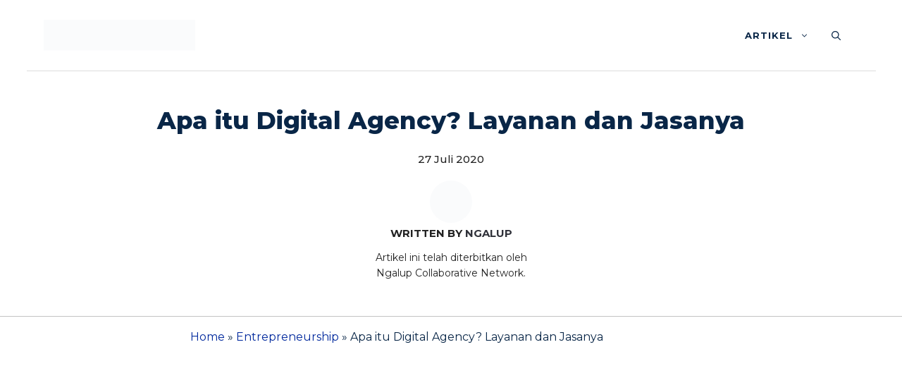

--- FILE ---
content_type: text/css
request_url: https://ngalup.co/artikel/wp-content/cache/perfmatters/ngalup.co/artikel/css/post.used.css?ver=1744622271
body_size: 8727
content:
:where(.wp-block-button__link){border-radius:9999px;box-shadow:none;padding:calc(.667em + 2px) calc(1.333em + 2px);text-decoration:none;}.wp-block-buttons:not(.is-content-justification-space-between,.is-content-justification-right,.is-content-justification-left,.is-content-justification-center) .wp-block-button.aligncenter{margin-left:auto;margin-right:auto;width:100%;}:where(.wp-block-columns.has-background){padding:1.25em 2.375em;}:where(.wp-block-post-comments input[type=submit]){border:none;}.wp-block-embed.alignleft,.wp-block-embed.alignright,.wp-block[data-align=left]>[data-type="core/embed"],.wp-block[data-align=right]>[data-type="core/embed"]{max-width:360px;width:100%;}.wp-block-embed.alignleft .wp-block-embed__wrapper,.wp-block-embed.alignright .wp-block-embed__wrapper,.wp-block[data-align=left]>[data-type="core/embed"] .wp-block-embed__wrapper,.wp-block[data-align=right]>[data-type="core/embed"] .wp-block-embed__wrapper{min-width:280px;}.wp-block-cover .wp-block-embed{min-height:240px;min-width:320px;}.wp-block-embed{overflow-wrap:break-word;}.wp-block-embed figcaption{margin-bottom:1em;margin-top:.5em;}.wp-block-embed iframe{max-width:100%;}.wp-block-embed__wrapper{position:relative;}.wp-embed-responsive .wp-has-aspect-ratio .wp-block-embed__wrapper:before{content:"";display:block;padding-top:50%;}.wp-embed-responsive .wp-has-aspect-ratio iframe{bottom:0;height:100%;left:0;position:absolute;right:0;top:0;width:100%;}.wp-embed-responsive .wp-embed-aspect-21-9 .wp-block-embed__wrapper:before{padding-top:42.85%;}.wp-embed-responsive .wp-embed-aspect-18-9 .wp-block-embed__wrapper:before{padding-top:50%;}.wp-embed-responsive .wp-embed-aspect-16-9 .wp-block-embed__wrapper:before{padding-top:56.25%;}.wp-embed-responsive .wp-embed-aspect-4-3 .wp-block-embed__wrapper:before{padding-top:75%;}.wp-embed-responsive .wp-embed-aspect-1-1 .wp-block-embed__wrapper:before{padding-top:100%;}.wp-embed-responsive .wp-embed-aspect-9-16 .wp-block-embed__wrapper:before{padding-top:177.77%;}.wp-embed-responsive .wp-embed-aspect-1-2 .wp-block-embed__wrapper:before{padding-top:200%;}:where(.wp-block-file__button){border-radius:2em;padding:.5em 1em;}:where(.wp-block-file__button):is(a):active,:where(.wp-block-file__button):is(a):focus,:where(.wp-block-file__button):is(a):hover,:where(.wp-block-file__button):is(a):visited{box-shadow:none;color:#fff;opacity:.85;text-decoration:none;}.wp-block-image img{height:auto;max-width:100%;vertical-align:bottom;}.wp-block-image img,.wp-block-image.has-custom-border img{box-sizing:border-box;}.wp-block-image.aligncenter{text-align:center;}.wp-block-image .aligncenter,.wp-block-image .alignleft,.wp-block-image .alignright,.wp-block-image.aligncenter,.wp-block-image.alignleft,.wp-block-image.alignright{display:table;}.wp-block-image .aligncenter{margin-left:auto;margin-right:auto;}.wp-block-image :where(.has-border-color){border-style:solid;}.wp-block-image :where([style*=border-top-color]){border-top-style:solid;}.wp-block-image :where([style*=border-right-color]){border-right-style:solid;}.wp-block-image :where([style*=border-bottom-color]){border-bottom-style:solid;}.wp-block-image :where([style*=border-left-color]){border-left-style:solid;}.wp-block-image :where([style*=border-width]){border-style:solid;}.wp-block-image :where([style*=border-top-width]){border-top-style:solid;}.wp-block-image :where([style*=border-right-width]){border-right-style:solid;}.wp-block-image :where([style*=border-bottom-width]){border-bottom-style:solid;}.wp-block-image :where([style*=border-left-width]){border-left-style:solid;}.wp-block-image figure{margin:0;}ol,ul{box-sizing:border-box;}:where(.wp-block-navigation.has-background .wp-block-navigation-item a:not(.wp-element-button)),:where(.wp-block-navigation.has-background .wp-block-navigation-submenu a:not(.wp-element-button)){padding:.5em 1em;}:where(.wp-block-navigation .wp-block-navigation__submenu-container .wp-block-navigation-item a:not(.wp-element-button)),:where(.wp-block-navigation .wp-block-navigation__submenu-container .wp-block-navigation-submenu a:not(.wp-element-button)),:where(.wp-block-navigation .wp-block-navigation__submenu-container .wp-block-navigation-submenu button.wp-block-navigation-item__content),:where(.wp-block-navigation .wp-block-navigation__submenu-container .wp-block-pages-list__item button.wp-block-navigation-item__content){padding:.5em 1em;}@keyframes overlay-menu__fade-in-animation{0%{opacity:0;transform:translateY(.5em);}to{opacity:1;transform:translateY(0);}}:where(p.has-text-color:not(.has-link-color)) a{color:inherit;}.wp-block-query-title,.wp-block-quote{box-sizing:border-box;}.wp-block-quote{overflow-wrap:break-word;}:where(.wp-block-search__button){border:1px solid #ccc;padding:.375em .625em;}:where(.wp-block-search__button-inside .wp-block-search__inside-wrapper){border:1px solid #949494;padding:4px;}:where(.wp-block-search__button-inside .wp-block-search__inside-wrapper) :where(.wp-block-search__button){padding:.125em .5em;}.wp-block-social-links{background:none;box-sizing:border-box;margin-left:0;padding-left:0;padding-right:0;text-indent:0;}.wp-block-social-links .wp-social-link a,.wp-block-social-links .wp-social-link a:hover{border-bottom:0;box-shadow:none;text-decoration:none;}.wp-block-social-links .wp-social-link a{padding:.25em;}.wp-block-social-links .wp-social-link svg{height:1em;width:1em;}.wp-block-social-links .wp-social-link span:not(.screen-reader-text){font-size:.65em;margin-left:.5em;margin-right:.5em;}.wp-block-social-links,.wp-block-social-links.has-normal-icon-size{font-size:24px;}.wp-block-social-links.aligncenter{display:flex;justify-content:center;}.wp-block-social-link{border-radius:9999px;display:block;height:auto;transition:transform .1s ease;}@media (prefers-reduced-motion:reduce){.wp-block-social-link{transition-delay:0s;transition-duration:0s;}}.wp-block-social-link a{align-items:center;display:flex;line-height:0;transition:transform .1s ease;}.wp-block-social-link:hover{transform:scale(1.1);}.wp-block-social-links .wp-block-social-link .wp-block-social-link-anchor,.wp-block-social-links .wp-block-social-link .wp-block-social-link-anchor svg,.wp-block-social-links .wp-block-social-link .wp-block-social-link-anchor:active,.wp-block-social-links .wp-block-social-link .wp-block-social-link-anchor:hover,.wp-block-social-links .wp-block-social-link .wp-block-social-link-anchor:visited{fill:currentColor;color:currentColor;}.wp-block-social-links:not(.is-style-logos-only) .wp-social-link{background-color:#f0f0f0;color:#444;}.wp-block-social-links:not(.is-style-logos-only) .wp-social-link-facebook{background-color:#1778f2;color:#fff;}.wp-block-social-links:not(.is-style-logos-only) .wp-social-link-instagram{background-color:#f00075;color:#fff;}.wp-block-social-links:not(.is-style-logos-only) .wp-social-link-linkedin{background-color:#0d66c2;color:#fff;}.wp-block-social-links:not(.is-style-logos-only) .wp-social-link-tiktok{background-color:#000;color:#fff;}.wp-block-social-links:not(.is-style-logos-only) .wp-social-link-youtube{background-color:red;color:#fff;}.wp-block-social-links.is-style-pill-shape .wp-social-link{width:auto;}.wp-block-social-links.is-style-pill-shape .wp-social-link a{padding-left:.66667em;padding-right:.66667em;}:where(pre.wp-block-verse){font-family:inherit;}:root{--wp--preset--font-size--normal:16px;--wp--preset--font-size--huge:42px;}.aligncenter{clear:both;}.screen-reader-text{clip:rect(1px,1px,1px,1px);word-wrap:normal !important;border:0;-webkit-clip-path:inset(50%);clip-path:inset(50%);height:1px;margin:-1px;overflow:hidden;padding:0;position:absolute;width:1px;}.screen-reader-text:focus{clip:auto !important;background-color:#ddd;-webkit-clip-path:none;clip-path:none;color:#444;display:block;font-size:1em;height:auto;left:5px;line-height:normal;padding:15px 23px 14px;text-decoration:none;top:5px;width:auto;z-index:100000;}html :where(.has-border-color){border-style:solid;}html :where([style*=border-top-color]){border-top-style:solid;}html :where([style*=border-right-color]){border-right-style:solid;}html :where([style*=border-bottom-color]){border-bottom-style:solid;}html :where([style*=border-left-color]){border-left-style:solid;}html :where([style*=border-width]){border-style:solid;}html :where([style*=border-top-width]){border-top-style:solid;}html :where([style*=border-right-width]){border-right-style:solid;}html :where([style*=border-bottom-width]){border-bottom-style:solid;}html :where([style*=border-left-width]){border-left-style:solid;}html :where(img[class*=wp-image-]){height:auto;max-width:100%;}figure{margin:0 0 1em;}html :where(.is-position-sticky){--wp-admin--admin-bar--position-offset:var(--wp-admin--admin-bar--height,0px);}@media screen and (max-width:600px){html :where(.is-position-sticky){--wp-admin--admin-bar--position-offset:0px;}}@font-face{font-family:"Montserrat";font-style:italic;font-weight:100;font-display:swap;src:url("https://ngalup.co/artikel/wp-content/uploads/fonts/ccd3998b8ebb8cf9ae443d5dc8bc126d/montserrat-cyrillic-ext-v25-italic-100.woff2?c=1686549305") format("woff2");unicode-range:U+0460-052F,U+1C80-1C88,U+20B4,U+2DE0-2DFF,U+A640-A69F,U+FE2E-FE2F;}@font-face{font-family:"Montserrat";font-style:italic;font-weight:100;font-display:swap;src:url("https://ngalup.co/artikel/wp-content/uploads/fonts/ccd3998b8ebb8cf9ae443d5dc8bc126d/montserrat-cyrillic-v25-italic-100.woff2?c=1686549305") format("woff2");unicode-range:U+0301,U+0400-045F,U+0490-0491,U+04B0-04B1,U+2116;}@font-face{font-family:"Montserrat";font-style:italic;font-weight:100;font-display:swap;src:url("https://ngalup.co/artikel/wp-content/uploads/fonts/ccd3998b8ebb8cf9ae443d5dc8bc126d/montserrat--v25-italic-100.woff2?c=1686549305") format("woff2");unicode-range:U+0102-0103,U+0110-0111,U+0128-0129,U+0168-0169,U+01A0-01A1,U+01AF-01B0,U+0300-0301,U+0303-0304,U+0308-0309,U+0323,U+0329,U+1EA0-1EF9,U+20AB;}@font-face{font-family:"Montserrat";font-style:italic;font-weight:100;font-display:swap;src:url("https://ngalup.co/artikel/wp-content/uploads/fonts/ccd3998b8ebb8cf9ae443d5dc8bc126d/montserrat--v25-italic-100.woff2?c=1686549305") format("woff2");unicode-range:U+0100-02AF,U+0304,U+0308,U+0329,U+1E00-1E9F,U+1EF2-1EFF,U+2020,U+20A0-20AB,U+20AD-20CF,U+2113,U+2C60-2C7F,U+A720-A7FF;}@font-face{font-family:"Montserrat";font-style:italic;font-weight:100;font-display:swap;src:url("https://ngalup.co/artikel/wp-content/uploads/fonts/ccd3998b8ebb8cf9ae443d5dc8bc126d/montserrat--v25-italic-100.woff2?c=1686549305") format("woff2");unicode-range:U+0000-00FF,U+0131,U+0152-0153,U+02BB-02BC,U+02C6,U+02DA,U+02DC,U+0304,U+0308,U+0329,U+2000-206F,U+2074,U+20AC,U+2122,U+2191,U+2193,U+2212,U+2215,U+FEFF,U+FFFD;}@font-face{font-family:"Montserrat";font-style:italic;font-weight:200;font-display:swap;src:url("https://ngalup.co/artikel/wp-content/uploads/fonts/ccd3998b8ebb8cf9ae443d5dc8bc126d/montserrat-cyrillic-ext-v25-italic-100.woff2?c=1686549305") format("woff2");unicode-range:U+0460-052F,U+1C80-1C88,U+20B4,U+2DE0-2DFF,U+A640-A69F,U+FE2E-FE2F;}@font-face{font-family:"Montserrat";font-style:italic;font-weight:200;font-display:swap;src:url("https://ngalup.co/artikel/wp-content/uploads/fonts/ccd3998b8ebb8cf9ae443d5dc8bc126d/montserrat-cyrillic-v25-italic-100.woff2?c=1686549305") format("woff2");unicode-range:U+0301,U+0400-045F,U+0490-0491,U+04B0-04B1,U+2116;}@font-face{font-family:"Montserrat";font-style:italic;font-weight:200;font-display:swap;src:url("https://ngalup.co/artikel/wp-content/uploads/fonts/ccd3998b8ebb8cf9ae443d5dc8bc126d/montserrat--v25-italic-100.woff2?c=1686549305") format("woff2");unicode-range:U+0102-0103,U+0110-0111,U+0128-0129,U+0168-0169,U+01A0-01A1,U+01AF-01B0,U+0300-0301,U+0303-0304,U+0308-0309,U+0323,U+0329,U+1EA0-1EF9,U+20AB;}@font-face{font-family:"Montserrat";font-style:italic;font-weight:200;font-display:swap;src:url("https://ngalup.co/artikel/wp-content/uploads/fonts/ccd3998b8ebb8cf9ae443d5dc8bc126d/montserrat--v25-italic-100.woff2?c=1686549305") format("woff2");unicode-range:U+0100-02AF,U+0304,U+0308,U+0329,U+1E00-1E9F,U+1EF2-1EFF,U+2020,U+20A0-20AB,U+20AD-20CF,U+2113,U+2C60-2C7F,U+A720-A7FF;}@font-face{font-family:"Montserrat";font-style:italic;font-weight:200;font-display:swap;src:url("https://ngalup.co/artikel/wp-content/uploads/fonts/ccd3998b8ebb8cf9ae443d5dc8bc126d/montserrat--v25-italic-100.woff2?c=1686549305") format("woff2");unicode-range:U+0000-00FF,U+0131,U+0152-0153,U+02BB-02BC,U+02C6,U+02DA,U+02DC,U+0304,U+0308,U+0329,U+2000-206F,U+2074,U+20AC,U+2122,U+2191,U+2193,U+2212,U+2215,U+FEFF,U+FFFD;}@font-face{font-family:"Montserrat";font-style:italic;font-weight:300;font-display:swap;src:url("https://ngalup.co/artikel/wp-content/uploads/fonts/ccd3998b8ebb8cf9ae443d5dc8bc126d/montserrat-cyrillic-ext-v25-italic-100.woff2?c=1686549305") format("woff2");unicode-range:U+0460-052F,U+1C80-1C88,U+20B4,U+2DE0-2DFF,U+A640-A69F,U+FE2E-FE2F;}@font-face{font-family:"Montserrat";font-style:italic;font-weight:300;font-display:swap;src:url("https://ngalup.co/artikel/wp-content/uploads/fonts/ccd3998b8ebb8cf9ae443d5dc8bc126d/montserrat-cyrillic-v25-italic-100.woff2?c=1686549305") format("woff2");unicode-range:U+0301,U+0400-045F,U+0490-0491,U+04B0-04B1,U+2116;}@font-face{font-family:"Montserrat";font-style:italic;font-weight:300;font-display:swap;src:url("https://ngalup.co/artikel/wp-content/uploads/fonts/ccd3998b8ebb8cf9ae443d5dc8bc126d/montserrat--v25-italic-100.woff2?c=1686549305") format("woff2");unicode-range:U+0102-0103,U+0110-0111,U+0128-0129,U+0168-0169,U+01A0-01A1,U+01AF-01B0,U+0300-0301,U+0303-0304,U+0308-0309,U+0323,U+0329,U+1EA0-1EF9,U+20AB;}@font-face{font-family:"Montserrat";font-style:italic;font-weight:300;font-display:swap;src:url("https://ngalup.co/artikel/wp-content/uploads/fonts/ccd3998b8ebb8cf9ae443d5dc8bc126d/montserrat--v25-italic-100.woff2?c=1686549305") format("woff2");unicode-range:U+0100-02AF,U+0304,U+0308,U+0329,U+1E00-1E9F,U+1EF2-1EFF,U+2020,U+20A0-20AB,U+20AD-20CF,U+2113,U+2C60-2C7F,U+A720-A7FF;}@font-face{font-family:"Montserrat";font-style:italic;font-weight:300;font-display:swap;src:url("https://ngalup.co/artikel/wp-content/uploads/fonts/ccd3998b8ebb8cf9ae443d5dc8bc126d/montserrat--v25-italic-100.woff2?c=1686549305") format("woff2");unicode-range:U+0000-00FF,U+0131,U+0152-0153,U+02BB-02BC,U+02C6,U+02DA,U+02DC,U+0304,U+0308,U+0329,U+2000-206F,U+2074,U+20AC,U+2122,U+2191,U+2193,U+2212,U+2215,U+FEFF,U+FFFD;}@font-face{font-family:"Montserrat";font-style:italic;font-weight:400;font-display:swap;src:url("https://ngalup.co/artikel/wp-content/uploads/fonts/ccd3998b8ebb8cf9ae443d5dc8bc126d/montserrat-cyrillic-ext-v25-italic-100.woff2?c=1686549305") format("woff2");unicode-range:U+0460-052F,U+1C80-1C88,U+20B4,U+2DE0-2DFF,U+A640-A69F,U+FE2E-FE2F;}@font-face{font-family:"Montserrat";font-style:italic;font-weight:400;font-display:swap;src:url("https://ngalup.co/artikel/wp-content/uploads/fonts/ccd3998b8ebb8cf9ae443d5dc8bc126d/montserrat-cyrillic-v25-italic-100.woff2?c=1686549305") format("woff2");unicode-range:U+0301,U+0400-045F,U+0490-0491,U+04B0-04B1,U+2116;}@font-face{font-family:"Montserrat";font-style:italic;font-weight:400;font-display:swap;src:url("https://ngalup.co/artikel/wp-content/uploads/fonts/ccd3998b8ebb8cf9ae443d5dc8bc126d/montserrat--v25-italic-100.woff2?c=1686549305") format("woff2");unicode-range:U+0102-0103,U+0110-0111,U+0128-0129,U+0168-0169,U+01A0-01A1,U+01AF-01B0,U+0300-0301,U+0303-0304,U+0308-0309,U+0323,U+0329,U+1EA0-1EF9,U+20AB;}@font-face{font-family:"Montserrat";font-style:italic;font-weight:400;font-display:swap;src:url("https://ngalup.co/artikel/wp-content/uploads/fonts/ccd3998b8ebb8cf9ae443d5dc8bc126d/montserrat--v25-italic-100.woff2?c=1686549305") format("woff2");unicode-range:U+0100-02AF,U+0304,U+0308,U+0329,U+1E00-1E9F,U+1EF2-1EFF,U+2020,U+20A0-20AB,U+20AD-20CF,U+2113,U+2C60-2C7F,U+A720-A7FF;}@font-face{font-family:"Montserrat";font-style:italic;font-weight:400;font-display:swap;src:url("https://ngalup.co/artikel/wp-content/uploads/fonts/ccd3998b8ebb8cf9ae443d5dc8bc126d/montserrat--v25-italic-100.woff2?c=1686549305") format("woff2");unicode-range:U+0000-00FF,U+0131,U+0152-0153,U+02BB-02BC,U+02C6,U+02DA,U+02DC,U+0304,U+0308,U+0329,U+2000-206F,U+2074,U+20AC,U+2122,U+2191,U+2193,U+2212,U+2215,U+FEFF,U+FFFD;}@font-face{font-family:"Montserrat";font-style:italic;font-weight:500;font-display:swap;src:url("https://ngalup.co/artikel/wp-content/uploads/fonts/ccd3998b8ebb8cf9ae443d5dc8bc126d/montserrat-cyrillic-ext-v25-italic-100.woff2?c=1686549305") format("woff2");unicode-range:U+0460-052F,U+1C80-1C88,U+20B4,U+2DE0-2DFF,U+A640-A69F,U+FE2E-FE2F;}@font-face{font-family:"Montserrat";font-style:italic;font-weight:500;font-display:swap;src:url("https://ngalup.co/artikel/wp-content/uploads/fonts/ccd3998b8ebb8cf9ae443d5dc8bc126d/montserrat-cyrillic-v25-italic-100.woff2?c=1686549305") format("woff2");unicode-range:U+0301,U+0400-045F,U+0490-0491,U+04B0-04B1,U+2116;}@font-face{font-family:"Montserrat";font-style:italic;font-weight:500;font-display:swap;src:url("https://ngalup.co/artikel/wp-content/uploads/fonts/ccd3998b8ebb8cf9ae443d5dc8bc126d/montserrat--v25-italic-100.woff2?c=1686549305") format("woff2");unicode-range:U+0102-0103,U+0110-0111,U+0128-0129,U+0168-0169,U+01A0-01A1,U+01AF-01B0,U+0300-0301,U+0303-0304,U+0308-0309,U+0323,U+0329,U+1EA0-1EF9,U+20AB;}@font-face{font-family:"Montserrat";font-style:italic;font-weight:500;font-display:swap;src:url("https://ngalup.co/artikel/wp-content/uploads/fonts/ccd3998b8ebb8cf9ae443d5dc8bc126d/montserrat--v25-italic-100.woff2?c=1686549305") format("woff2");unicode-range:U+0100-02AF,U+0304,U+0308,U+0329,U+1E00-1E9F,U+1EF2-1EFF,U+2020,U+20A0-20AB,U+20AD-20CF,U+2113,U+2C60-2C7F,U+A720-A7FF;}@font-face{font-family:"Montserrat";font-style:italic;font-weight:500;font-display:swap;src:url("https://ngalup.co/artikel/wp-content/uploads/fonts/ccd3998b8ebb8cf9ae443d5dc8bc126d/montserrat--v25-italic-100.woff2?c=1686549305") format("woff2");unicode-range:U+0000-00FF,U+0131,U+0152-0153,U+02BB-02BC,U+02C6,U+02DA,U+02DC,U+0304,U+0308,U+0329,U+2000-206F,U+2074,U+20AC,U+2122,U+2191,U+2193,U+2212,U+2215,U+FEFF,U+FFFD;}@font-face{font-family:"Montserrat";font-style:italic;font-weight:600;font-display:swap;src:url("https://ngalup.co/artikel/wp-content/uploads/fonts/ccd3998b8ebb8cf9ae443d5dc8bc126d/montserrat-cyrillic-ext-v25-italic-100.woff2?c=1686549305") format("woff2");unicode-range:U+0460-052F,U+1C80-1C88,U+20B4,U+2DE0-2DFF,U+A640-A69F,U+FE2E-FE2F;}@font-face{font-family:"Montserrat";font-style:italic;font-weight:600;font-display:swap;src:url("https://ngalup.co/artikel/wp-content/uploads/fonts/ccd3998b8ebb8cf9ae443d5dc8bc126d/montserrat-cyrillic-v25-italic-100.woff2?c=1686549305") format("woff2");unicode-range:U+0301,U+0400-045F,U+0490-0491,U+04B0-04B1,U+2116;}@font-face{font-family:"Montserrat";font-style:italic;font-weight:600;font-display:swap;src:url("https://ngalup.co/artikel/wp-content/uploads/fonts/ccd3998b8ebb8cf9ae443d5dc8bc126d/montserrat--v25-italic-100.woff2?c=1686549305") format("woff2");unicode-range:U+0102-0103,U+0110-0111,U+0128-0129,U+0168-0169,U+01A0-01A1,U+01AF-01B0,U+0300-0301,U+0303-0304,U+0308-0309,U+0323,U+0329,U+1EA0-1EF9,U+20AB;}@font-face{font-family:"Montserrat";font-style:italic;font-weight:600;font-display:swap;src:url("https://ngalup.co/artikel/wp-content/uploads/fonts/ccd3998b8ebb8cf9ae443d5dc8bc126d/montserrat--v25-italic-100.woff2?c=1686549305") format("woff2");unicode-range:U+0100-02AF,U+0304,U+0308,U+0329,U+1E00-1E9F,U+1EF2-1EFF,U+2020,U+20A0-20AB,U+20AD-20CF,U+2113,U+2C60-2C7F,U+A720-A7FF;}@font-face{font-family:"Montserrat";font-style:italic;font-weight:600;font-display:swap;src:url("https://ngalup.co/artikel/wp-content/uploads/fonts/ccd3998b8ebb8cf9ae443d5dc8bc126d/montserrat--v25-italic-100.woff2?c=1686549305") format("woff2");unicode-range:U+0000-00FF,U+0131,U+0152-0153,U+02BB-02BC,U+02C6,U+02DA,U+02DC,U+0304,U+0308,U+0329,U+2000-206F,U+2074,U+20AC,U+2122,U+2191,U+2193,U+2212,U+2215,U+FEFF,U+FFFD;}@font-face{font-family:"Montserrat";font-style:italic;font-weight:700;font-display:swap;src:url("https://ngalup.co/artikel/wp-content/uploads/fonts/ccd3998b8ebb8cf9ae443d5dc8bc126d/montserrat-cyrillic-ext-v25-italic-100.woff2?c=1686549305") format("woff2");unicode-range:U+0460-052F,U+1C80-1C88,U+20B4,U+2DE0-2DFF,U+A640-A69F,U+FE2E-FE2F;}@font-face{font-family:"Montserrat";font-style:italic;font-weight:700;font-display:swap;src:url("https://ngalup.co/artikel/wp-content/uploads/fonts/ccd3998b8ebb8cf9ae443d5dc8bc126d/montserrat-cyrillic-v25-italic-100.woff2?c=1686549305") format("woff2");unicode-range:U+0301,U+0400-045F,U+0490-0491,U+04B0-04B1,U+2116;}@font-face{font-family:"Montserrat";font-style:italic;font-weight:700;font-display:swap;src:url("https://ngalup.co/artikel/wp-content/uploads/fonts/ccd3998b8ebb8cf9ae443d5dc8bc126d/montserrat--v25-italic-100.woff2?c=1686549305") format("woff2");unicode-range:U+0102-0103,U+0110-0111,U+0128-0129,U+0168-0169,U+01A0-01A1,U+01AF-01B0,U+0300-0301,U+0303-0304,U+0308-0309,U+0323,U+0329,U+1EA0-1EF9,U+20AB;}@font-face{font-family:"Montserrat";font-style:italic;font-weight:700;font-display:swap;src:url("https://ngalup.co/artikel/wp-content/uploads/fonts/ccd3998b8ebb8cf9ae443d5dc8bc126d/montserrat--v25-italic-100.woff2?c=1686549305") format("woff2");unicode-range:U+0100-02AF,U+0304,U+0308,U+0329,U+1E00-1E9F,U+1EF2-1EFF,U+2020,U+20A0-20AB,U+20AD-20CF,U+2113,U+2C60-2C7F,U+A720-A7FF;}@font-face{font-family:"Montserrat";font-style:italic;font-weight:700;font-display:swap;src:url("https://ngalup.co/artikel/wp-content/uploads/fonts/ccd3998b8ebb8cf9ae443d5dc8bc126d/montserrat--v25-italic-100.woff2?c=1686549305") format("woff2");unicode-range:U+0000-00FF,U+0131,U+0152-0153,U+02BB-02BC,U+02C6,U+02DA,U+02DC,U+0304,U+0308,U+0329,U+2000-206F,U+2074,U+20AC,U+2122,U+2191,U+2193,U+2212,U+2215,U+FEFF,U+FFFD;}@font-face{font-family:"Montserrat";font-style:italic;font-weight:800;font-display:swap;src:url("https://ngalup.co/artikel/wp-content/uploads/fonts/ccd3998b8ebb8cf9ae443d5dc8bc126d/montserrat-cyrillic-ext-v25-italic-100.woff2?c=1686549305") format("woff2");unicode-range:U+0460-052F,U+1C80-1C88,U+20B4,U+2DE0-2DFF,U+A640-A69F,U+FE2E-FE2F;}@font-face{font-family:"Montserrat";font-style:italic;font-weight:800;font-display:swap;src:url("https://ngalup.co/artikel/wp-content/uploads/fonts/ccd3998b8ebb8cf9ae443d5dc8bc126d/montserrat-cyrillic-v25-italic-100.woff2?c=1686549305") format("woff2");unicode-range:U+0301,U+0400-045F,U+0490-0491,U+04B0-04B1,U+2116;}@font-face{font-family:"Montserrat";font-style:italic;font-weight:800;font-display:swap;src:url("https://ngalup.co/artikel/wp-content/uploads/fonts/ccd3998b8ebb8cf9ae443d5dc8bc126d/montserrat--v25-italic-100.woff2?c=1686549305") format("woff2");unicode-range:U+0102-0103,U+0110-0111,U+0128-0129,U+0168-0169,U+01A0-01A1,U+01AF-01B0,U+0300-0301,U+0303-0304,U+0308-0309,U+0323,U+0329,U+1EA0-1EF9,U+20AB;}@font-face{font-family:"Montserrat";font-style:italic;font-weight:800;font-display:swap;src:url("https://ngalup.co/artikel/wp-content/uploads/fonts/ccd3998b8ebb8cf9ae443d5dc8bc126d/montserrat--v25-italic-100.woff2?c=1686549305") format("woff2");unicode-range:U+0100-02AF,U+0304,U+0308,U+0329,U+1E00-1E9F,U+1EF2-1EFF,U+2020,U+20A0-20AB,U+20AD-20CF,U+2113,U+2C60-2C7F,U+A720-A7FF;}@font-face{font-family:"Montserrat";font-style:italic;font-weight:800;font-display:swap;src:url("https://ngalup.co/artikel/wp-content/uploads/fonts/ccd3998b8ebb8cf9ae443d5dc8bc126d/montserrat--v25-italic-100.woff2?c=1686549305") format("woff2");unicode-range:U+0000-00FF,U+0131,U+0152-0153,U+02BB-02BC,U+02C6,U+02DA,U+02DC,U+0304,U+0308,U+0329,U+2000-206F,U+2074,U+20AC,U+2122,U+2191,U+2193,U+2212,U+2215,U+FEFF,U+FFFD;}@font-face{font-family:"Montserrat";font-style:italic;font-weight:900;font-display:swap;src:url("https://ngalup.co/artikel/wp-content/uploads/fonts/ccd3998b8ebb8cf9ae443d5dc8bc126d/montserrat-cyrillic-ext-v25-italic-100.woff2?c=1686549305") format("woff2");unicode-range:U+0460-052F,U+1C80-1C88,U+20B4,U+2DE0-2DFF,U+A640-A69F,U+FE2E-FE2F;}@font-face{font-family:"Montserrat";font-style:italic;font-weight:900;font-display:swap;src:url("https://ngalup.co/artikel/wp-content/uploads/fonts/ccd3998b8ebb8cf9ae443d5dc8bc126d/montserrat-cyrillic-v25-italic-100.woff2?c=1686549305") format("woff2");unicode-range:U+0301,U+0400-045F,U+0490-0491,U+04B0-04B1,U+2116;}@font-face{font-family:"Montserrat";font-style:italic;font-weight:900;font-display:swap;src:url("https://ngalup.co/artikel/wp-content/uploads/fonts/ccd3998b8ebb8cf9ae443d5dc8bc126d/montserrat--v25-italic-100.woff2?c=1686549305") format("woff2");unicode-range:U+0102-0103,U+0110-0111,U+0128-0129,U+0168-0169,U+01A0-01A1,U+01AF-01B0,U+0300-0301,U+0303-0304,U+0308-0309,U+0323,U+0329,U+1EA0-1EF9,U+20AB;}@font-face{font-family:"Montserrat";font-style:italic;font-weight:900;font-display:swap;src:url("https://ngalup.co/artikel/wp-content/uploads/fonts/ccd3998b8ebb8cf9ae443d5dc8bc126d/montserrat--v25-italic-100.woff2?c=1686549305") format("woff2");unicode-range:U+0100-02AF,U+0304,U+0308,U+0329,U+1E00-1E9F,U+1EF2-1EFF,U+2020,U+20A0-20AB,U+20AD-20CF,U+2113,U+2C60-2C7F,U+A720-A7FF;}@font-face{font-family:"Montserrat";font-style:italic;font-weight:900;font-display:swap;src:url("https://ngalup.co/artikel/wp-content/uploads/fonts/ccd3998b8ebb8cf9ae443d5dc8bc126d/montserrat--v25-italic-100.woff2?c=1686549305") format("woff2");unicode-range:U+0000-00FF,U+0131,U+0152-0153,U+02BB-02BC,U+02C6,U+02DA,U+02DC,U+0304,U+0308,U+0329,U+2000-206F,U+2074,U+20AC,U+2122,U+2191,U+2193,U+2212,U+2215,U+FEFF,U+FFFD;}@font-face{font-family:"Montserrat";font-style:normal;font-weight:100;font-display:swap;src:url("https://ngalup.co/artikel/wp-content/uploads/fonts/ccd3998b8ebb8cf9ae443d5dc8bc126d/montserrat-cyrillic-ext-v25-normal-100.woff2?c=1686549309") format("woff2");unicode-range:U+0460-052F,U+1C80-1C88,U+20B4,U+2DE0-2DFF,U+A640-A69F,U+FE2E-FE2F;}@font-face{font-family:"Montserrat";font-style:normal;font-weight:100;font-display:swap;src:url("https://ngalup.co/artikel/wp-content/uploads/fonts/ccd3998b8ebb8cf9ae443d5dc8bc126d/montserrat-cyrillic-v25-normal-100.woff2?c=1686549310") format("woff2");unicode-range:U+0301,U+0400-045F,U+0490-0491,U+04B0-04B1,U+2116;}@font-face{font-family:"Montserrat";font-style:normal;font-weight:100;font-display:swap;src:url("https://ngalup.co/artikel/wp-content/uploads/fonts/ccd3998b8ebb8cf9ae443d5dc8bc126d/montserrat--v25-normal-100.woff2?c=1686549310") format("woff2");unicode-range:U+0102-0103,U+0110-0111,U+0128-0129,U+0168-0169,U+01A0-01A1,U+01AF-01B0,U+0300-0301,U+0303-0304,U+0308-0309,U+0323,U+0329,U+1EA0-1EF9,U+20AB;}@font-face{font-family:"Montserrat";font-style:normal;font-weight:100;font-display:swap;src:url("https://ngalup.co/artikel/wp-content/uploads/fonts/ccd3998b8ebb8cf9ae443d5dc8bc126d/montserrat--v25-normal-100.woff2?c=1686549310") format("woff2");unicode-range:U+0100-02AF,U+0304,U+0308,U+0329,U+1E00-1E9F,U+1EF2-1EFF,U+2020,U+20A0-20AB,U+20AD-20CF,U+2113,U+2C60-2C7F,U+A720-A7FF;}@font-face{font-family:"Montserrat";font-style:normal;font-weight:100;font-display:swap;src:url("https://ngalup.co/artikel/wp-content/uploads/fonts/ccd3998b8ebb8cf9ae443d5dc8bc126d/montserrat--v25-normal-100.woff2?c=1686549310") format("woff2");unicode-range:U+0000-00FF,U+0131,U+0152-0153,U+02BB-02BC,U+02C6,U+02DA,U+02DC,U+0304,U+0308,U+0329,U+2000-206F,U+2074,U+20AC,U+2122,U+2191,U+2193,U+2212,U+2215,U+FEFF,U+FFFD;}@font-face{font-family:"Montserrat";font-style:normal;font-weight:200;font-display:swap;src:url("https://ngalup.co/artikel/wp-content/uploads/fonts/ccd3998b8ebb8cf9ae443d5dc8bc126d/montserrat-cyrillic-ext-v25-normal-100.woff2?c=1686549309") format("woff2");unicode-range:U+0460-052F,U+1C80-1C88,U+20B4,U+2DE0-2DFF,U+A640-A69F,U+FE2E-FE2F;}@font-face{font-family:"Montserrat";font-style:normal;font-weight:200;font-display:swap;src:url("https://ngalup.co/artikel/wp-content/uploads/fonts/ccd3998b8ebb8cf9ae443d5dc8bc126d/montserrat-cyrillic-v25-normal-100.woff2?c=1686549310") format("woff2");unicode-range:U+0301,U+0400-045F,U+0490-0491,U+04B0-04B1,U+2116;}@font-face{font-family:"Montserrat";font-style:normal;font-weight:200;font-display:swap;src:url("https://ngalup.co/artikel/wp-content/uploads/fonts/ccd3998b8ebb8cf9ae443d5dc8bc126d/montserrat--v25-normal-100.woff2?c=1686549310") format("woff2");unicode-range:U+0102-0103,U+0110-0111,U+0128-0129,U+0168-0169,U+01A0-01A1,U+01AF-01B0,U+0300-0301,U+0303-0304,U+0308-0309,U+0323,U+0329,U+1EA0-1EF9,U+20AB;}@font-face{font-family:"Montserrat";font-style:normal;font-weight:200;font-display:swap;src:url("https://ngalup.co/artikel/wp-content/uploads/fonts/ccd3998b8ebb8cf9ae443d5dc8bc126d/montserrat--v25-normal-100.woff2?c=1686549310") format("woff2");unicode-range:U+0100-02AF,U+0304,U+0308,U+0329,U+1E00-1E9F,U+1EF2-1EFF,U+2020,U+20A0-20AB,U+20AD-20CF,U+2113,U+2C60-2C7F,U+A720-A7FF;}@font-face{font-family:"Montserrat";font-style:normal;font-weight:200;font-display:swap;src:url("https://ngalup.co/artikel/wp-content/uploads/fonts/ccd3998b8ebb8cf9ae443d5dc8bc126d/montserrat--v25-normal-100.woff2?c=1686549310") format("woff2");unicode-range:U+0000-00FF,U+0131,U+0152-0153,U+02BB-02BC,U+02C6,U+02DA,U+02DC,U+0304,U+0308,U+0329,U+2000-206F,U+2074,U+20AC,U+2122,U+2191,U+2193,U+2212,U+2215,U+FEFF,U+FFFD;}@font-face{font-family:"Montserrat";font-style:normal;font-weight:300;font-display:swap;src:url("https://ngalup.co/artikel/wp-content/uploads/fonts/ccd3998b8ebb8cf9ae443d5dc8bc126d/montserrat-cyrillic-ext-v25-normal-100.woff2?c=1686549309") format("woff2");unicode-range:U+0460-052F,U+1C80-1C88,U+20B4,U+2DE0-2DFF,U+A640-A69F,U+FE2E-FE2F;}@font-face{font-family:"Montserrat";font-style:normal;font-weight:300;font-display:swap;src:url("https://ngalup.co/artikel/wp-content/uploads/fonts/ccd3998b8ebb8cf9ae443d5dc8bc126d/montserrat-cyrillic-v25-normal-100.woff2?c=1686549310") format("woff2");unicode-range:U+0301,U+0400-045F,U+0490-0491,U+04B0-04B1,U+2116;}@font-face{font-family:"Montserrat";font-style:normal;font-weight:300;font-display:swap;src:url("https://ngalup.co/artikel/wp-content/uploads/fonts/ccd3998b8ebb8cf9ae443d5dc8bc126d/montserrat--v25-normal-100.woff2?c=1686549310") format("woff2");unicode-range:U+0102-0103,U+0110-0111,U+0128-0129,U+0168-0169,U+01A0-01A1,U+01AF-01B0,U+0300-0301,U+0303-0304,U+0308-0309,U+0323,U+0329,U+1EA0-1EF9,U+20AB;}@font-face{font-family:"Montserrat";font-style:normal;font-weight:300;font-display:swap;src:url("https://ngalup.co/artikel/wp-content/uploads/fonts/ccd3998b8ebb8cf9ae443d5dc8bc126d/montserrat--v25-normal-100.woff2?c=1686549310") format("woff2");unicode-range:U+0100-02AF,U+0304,U+0308,U+0329,U+1E00-1E9F,U+1EF2-1EFF,U+2020,U+20A0-20AB,U+20AD-20CF,U+2113,U+2C60-2C7F,U+A720-A7FF;}@font-face{font-family:"Montserrat";font-style:normal;font-weight:300;font-display:swap;src:url("https://ngalup.co/artikel/wp-content/uploads/fonts/ccd3998b8ebb8cf9ae443d5dc8bc126d/montserrat--v25-normal-100.woff2?c=1686549310") format("woff2");unicode-range:U+0000-00FF,U+0131,U+0152-0153,U+02BB-02BC,U+02C6,U+02DA,U+02DC,U+0304,U+0308,U+0329,U+2000-206F,U+2074,U+20AC,U+2122,U+2191,U+2193,U+2212,U+2215,U+FEFF,U+FFFD;}@font-face{font-family:"Montserrat";font-style:normal;font-weight:400;font-display:swap;src:url("https://ngalup.co/artikel/wp-content/uploads/fonts/ccd3998b8ebb8cf9ae443d5dc8bc126d/montserrat-cyrillic-ext-v25-normal-100.woff2?c=1686549309") format("woff2");unicode-range:U+0460-052F,U+1C80-1C88,U+20B4,U+2DE0-2DFF,U+A640-A69F,U+FE2E-FE2F;}@font-face{font-family:"Montserrat";font-style:normal;font-weight:400;font-display:swap;src:url("https://ngalup.co/artikel/wp-content/uploads/fonts/ccd3998b8ebb8cf9ae443d5dc8bc126d/montserrat-cyrillic-v25-normal-100.woff2?c=1686549310") format("woff2");unicode-range:U+0301,U+0400-045F,U+0490-0491,U+04B0-04B1,U+2116;}@font-face{font-family:"Montserrat";font-style:normal;font-weight:400;font-display:swap;src:url("https://ngalup.co/artikel/wp-content/uploads/fonts/ccd3998b8ebb8cf9ae443d5dc8bc126d/montserrat--v25-normal-100.woff2?c=1686549310") format("woff2");unicode-range:U+0102-0103,U+0110-0111,U+0128-0129,U+0168-0169,U+01A0-01A1,U+01AF-01B0,U+0300-0301,U+0303-0304,U+0308-0309,U+0323,U+0329,U+1EA0-1EF9,U+20AB;}@font-face{font-family:"Montserrat";font-style:normal;font-weight:400;font-display:swap;src:url("https://ngalup.co/artikel/wp-content/uploads/fonts/ccd3998b8ebb8cf9ae443d5dc8bc126d/montserrat--v25-normal-100.woff2?c=1686549310") format("woff2");unicode-range:U+0100-02AF,U+0304,U+0308,U+0329,U+1E00-1E9F,U+1EF2-1EFF,U+2020,U+20A0-20AB,U+20AD-20CF,U+2113,U+2C60-2C7F,U+A720-A7FF;}@font-face{font-family:"Montserrat";font-style:normal;font-weight:400;font-display:swap;src:url("https://ngalup.co/artikel/wp-content/uploads/fonts/ccd3998b8ebb8cf9ae443d5dc8bc126d/montserrat--v25-normal-100.woff2?c=1686549310") format("woff2");unicode-range:U+0000-00FF,U+0131,U+0152-0153,U+02BB-02BC,U+02C6,U+02DA,U+02DC,U+0304,U+0308,U+0329,U+2000-206F,U+2074,U+20AC,U+2122,U+2191,U+2193,U+2212,U+2215,U+FEFF,U+FFFD;}@font-face{font-family:"Montserrat";font-style:normal;font-weight:500;font-display:swap;src:url("https://ngalup.co/artikel/wp-content/uploads/fonts/ccd3998b8ebb8cf9ae443d5dc8bc126d/montserrat-cyrillic-ext-v25-normal-100.woff2?c=1686549309") format("woff2");unicode-range:U+0460-052F,U+1C80-1C88,U+20B4,U+2DE0-2DFF,U+A640-A69F,U+FE2E-FE2F;}@font-face{font-family:"Montserrat";font-style:normal;font-weight:500;font-display:swap;src:url("https://ngalup.co/artikel/wp-content/uploads/fonts/ccd3998b8ebb8cf9ae443d5dc8bc126d/montserrat-cyrillic-v25-normal-100.woff2?c=1686549310") format("woff2");unicode-range:U+0301,U+0400-045F,U+0490-0491,U+04B0-04B1,U+2116;}@font-face{font-family:"Montserrat";font-style:normal;font-weight:500;font-display:swap;src:url("https://ngalup.co/artikel/wp-content/uploads/fonts/ccd3998b8ebb8cf9ae443d5dc8bc126d/montserrat--v25-normal-100.woff2?c=1686549310") format("woff2");unicode-range:U+0102-0103,U+0110-0111,U+0128-0129,U+0168-0169,U+01A0-01A1,U+01AF-01B0,U+0300-0301,U+0303-0304,U+0308-0309,U+0323,U+0329,U+1EA0-1EF9,U+20AB;}@font-face{font-family:"Montserrat";font-style:normal;font-weight:500;font-display:swap;src:url("https://ngalup.co/artikel/wp-content/uploads/fonts/ccd3998b8ebb8cf9ae443d5dc8bc126d/montserrat--v25-normal-100.woff2?c=1686549310") format("woff2");unicode-range:U+0100-02AF,U+0304,U+0308,U+0329,U+1E00-1E9F,U+1EF2-1EFF,U+2020,U+20A0-20AB,U+20AD-20CF,U+2113,U+2C60-2C7F,U+A720-A7FF;}@font-face{font-family:"Montserrat";font-style:normal;font-weight:500;font-display:swap;src:url("https://ngalup.co/artikel/wp-content/uploads/fonts/ccd3998b8ebb8cf9ae443d5dc8bc126d/montserrat--v25-normal-100.woff2?c=1686549310") format("woff2");unicode-range:U+0000-00FF,U+0131,U+0152-0153,U+02BB-02BC,U+02C6,U+02DA,U+02DC,U+0304,U+0308,U+0329,U+2000-206F,U+2074,U+20AC,U+2122,U+2191,U+2193,U+2212,U+2215,U+FEFF,U+FFFD;}@font-face{font-family:"Montserrat";font-style:normal;font-weight:600;font-display:swap;src:url("https://ngalup.co/artikel/wp-content/uploads/fonts/ccd3998b8ebb8cf9ae443d5dc8bc126d/montserrat-cyrillic-ext-v25-normal-100.woff2?c=1686549309") format("woff2");unicode-range:U+0460-052F,U+1C80-1C88,U+20B4,U+2DE0-2DFF,U+A640-A69F,U+FE2E-FE2F;}@font-face{font-family:"Montserrat";font-style:normal;font-weight:600;font-display:swap;src:url("https://ngalup.co/artikel/wp-content/uploads/fonts/ccd3998b8ebb8cf9ae443d5dc8bc126d/montserrat-cyrillic-v25-normal-100.woff2?c=1686549310") format("woff2");unicode-range:U+0301,U+0400-045F,U+0490-0491,U+04B0-04B1,U+2116;}@font-face{font-family:"Montserrat";font-style:normal;font-weight:600;font-display:swap;src:url("https://ngalup.co/artikel/wp-content/uploads/fonts/ccd3998b8ebb8cf9ae443d5dc8bc126d/montserrat--v25-normal-100.woff2?c=1686549310") format("woff2");unicode-range:U+0102-0103,U+0110-0111,U+0128-0129,U+0168-0169,U+01A0-01A1,U+01AF-01B0,U+0300-0301,U+0303-0304,U+0308-0309,U+0323,U+0329,U+1EA0-1EF9,U+20AB;}@font-face{font-family:"Montserrat";font-style:normal;font-weight:600;font-display:swap;src:url("https://ngalup.co/artikel/wp-content/uploads/fonts/ccd3998b8ebb8cf9ae443d5dc8bc126d/montserrat--v25-normal-100.woff2?c=1686549310") format("woff2");unicode-range:U+0100-02AF,U+0304,U+0308,U+0329,U+1E00-1E9F,U+1EF2-1EFF,U+2020,U+20A0-20AB,U+20AD-20CF,U+2113,U+2C60-2C7F,U+A720-A7FF;}@font-face{font-family:"Montserrat";font-style:normal;font-weight:600;font-display:swap;src:url("https://ngalup.co/artikel/wp-content/uploads/fonts/ccd3998b8ebb8cf9ae443d5dc8bc126d/montserrat--v25-normal-100.woff2?c=1686549310") format("woff2");unicode-range:U+0000-00FF,U+0131,U+0152-0153,U+02BB-02BC,U+02C6,U+02DA,U+02DC,U+0304,U+0308,U+0329,U+2000-206F,U+2074,U+20AC,U+2122,U+2191,U+2193,U+2212,U+2215,U+FEFF,U+FFFD;}@font-face{font-family:"Montserrat";font-style:normal;font-weight:700;font-display:swap;src:url("https://ngalup.co/artikel/wp-content/uploads/fonts/ccd3998b8ebb8cf9ae443d5dc8bc126d/montserrat-cyrillic-ext-v25-normal-100.woff2?c=1686549309") format("woff2");unicode-range:U+0460-052F,U+1C80-1C88,U+20B4,U+2DE0-2DFF,U+A640-A69F,U+FE2E-FE2F;}@font-face{font-family:"Montserrat";font-style:normal;font-weight:700;font-display:swap;src:url("https://ngalup.co/artikel/wp-content/uploads/fonts/ccd3998b8ebb8cf9ae443d5dc8bc126d/montserrat-cyrillic-v25-normal-100.woff2?c=1686549310") format("woff2");unicode-range:U+0301,U+0400-045F,U+0490-0491,U+04B0-04B1,U+2116;}@font-face{font-family:"Montserrat";font-style:normal;font-weight:700;font-display:swap;src:url("https://ngalup.co/artikel/wp-content/uploads/fonts/ccd3998b8ebb8cf9ae443d5dc8bc126d/montserrat--v25-normal-100.woff2?c=1686549310") format("woff2");unicode-range:U+0102-0103,U+0110-0111,U+0128-0129,U+0168-0169,U+01A0-01A1,U+01AF-01B0,U+0300-0301,U+0303-0304,U+0308-0309,U+0323,U+0329,U+1EA0-1EF9,U+20AB;}@font-face{font-family:"Montserrat";font-style:normal;font-weight:700;font-display:swap;src:url("https://ngalup.co/artikel/wp-content/uploads/fonts/ccd3998b8ebb8cf9ae443d5dc8bc126d/montserrat--v25-normal-100.woff2?c=1686549310") format("woff2");unicode-range:U+0100-02AF,U+0304,U+0308,U+0329,U+1E00-1E9F,U+1EF2-1EFF,U+2020,U+20A0-20AB,U+20AD-20CF,U+2113,U+2C60-2C7F,U+A720-A7FF;}@font-face{font-family:"Montserrat";font-style:normal;font-weight:700;font-display:swap;src:url("https://ngalup.co/artikel/wp-content/uploads/fonts/ccd3998b8ebb8cf9ae443d5dc8bc126d/montserrat--v25-normal-100.woff2?c=1686549310") format("woff2");unicode-range:U+0000-00FF,U+0131,U+0152-0153,U+02BB-02BC,U+02C6,U+02DA,U+02DC,U+0304,U+0308,U+0329,U+2000-206F,U+2074,U+20AC,U+2122,U+2191,U+2193,U+2212,U+2215,U+FEFF,U+FFFD;}@font-face{font-family:"Montserrat";font-style:normal;font-weight:800;font-display:swap;src:url("https://ngalup.co/artikel/wp-content/uploads/fonts/ccd3998b8ebb8cf9ae443d5dc8bc126d/montserrat-cyrillic-ext-v25-normal-100.woff2?c=1686549309") format("woff2");unicode-range:U+0460-052F,U+1C80-1C88,U+20B4,U+2DE0-2DFF,U+A640-A69F,U+FE2E-FE2F;}@font-face{font-family:"Montserrat";font-style:normal;font-weight:800;font-display:swap;src:url("https://ngalup.co/artikel/wp-content/uploads/fonts/ccd3998b8ebb8cf9ae443d5dc8bc126d/montserrat-cyrillic-v25-normal-100.woff2?c=1686549310") format("woff2");unicode-range:U+0301,U+0400-045F,U+0490-0491,U+04B0-04B1,U+2116;}@font-face{font-family:"Montserrat";font-style:normal;font-weight:800;font-display:swap;src:url("https://ngalup.co/artikel/wp-content/uploads/fonts/ccd3998b8ebb8cf9ae443d5dc8bc126d/montserrat--v25-normal-100.woff2?c=1686549310") format("woff2");unicode-range:U+0102-0103,U+0110-0111,U+0128-0129,U+0168-0169,U+01A0-01A1,U+01AF-01B0,U+0300-0301,U+0303-0304,U+0308-0309,U+0323,U+0329,U+1EA0-1EF9,U+20AB;}@font-face{font-family:"Montserrat";font-style:normal;font-weight:800;font-display:swap;src:url("https://ngalup.co/artikel/wp-content/uploads/fonts/ccd3998b8ebb8cf9ae443d5dc8bc126d/montserrat--v25-normal-100.woff2?c=1686549310") format("woff2");unicode-range:U+0100-02AF,U+0304,U+0308,U+0329,U+1E00-1E9F,U+1EF2-1EFF,U+2020,U+20A0-20AB,U+20AD-20CF,U+2113,U+2C60-2C7F,U+A720-A7FF;}@font-face{font-family:"Montserrat";font-style:normal;font-weight:800;font-display:swap;src:url("https://ngalup.co/artikel/wp-content/uploads/fonts/ccd3998b8ebb8cf9ae443d5dc8bc126d/montserrat--v25-normal-100.woff2?c=1686549310") format("woff2");unicode-range:U+0000-00FF,U+0131,U+0152-0153,U+02BB-02BC,U+02C6,U+02DA,U+02DC,U+0304,U+0308,U+0329,U+2000-206F,U+2074,U+20AC,U+2122,U+2191,U+2193,U+2212,U+2215,U+FEFF,U+FFFD;}@font-face{font-family:"Montserrat";font-style:normal;font-weight:900;font-display:swap;src:url("https://ngalup.co/artikel/wp-content/uploads/fonts/ccd3998b8ebb8cf9ae443d5dc8bc126d/montserrat-cyrillic-ext-v25-normal-100.woff2?c=1686549309") format("woff2");unicode-range:U+0460-052F,U+1C80-1C88,U+20B4,U+2DE0-2DFF,U+A640-A69F,U+FE2E-FE2F;}@font-face{font-family:"Montserrat";font-style:normal;font-weight:900;font-display:swap;src:url("https://ngalup.co/artikel/wp-content/uploads/fonts/ccd3998b8ebb8cf9ae443d5dc8bc126d/montserrat-cyrillic-v25-normal-100.woff2?c=1686549310") format("woff2");unicode-range:U+0301,U+0400-045F,U+0490-0491,U+04B0-04B1,U+2116;}@font-face{font-family:"Montserrat";font-style:normal;font-weight:900;font-display:swap;src:url("https://ngalup.co/artikel/wp-content/uploads/fonts/ccd3998b8ebb8cf9ae443d5dc8bc126d/montserrat--v25-normal-100.woff2?c=1686549310") format("woff2");unicode-range:U+0102-0103,U+0110-0111,U+0128-0129,U+0168-0169,U+01A0-01A1,U+01AF-01B0,U+0300-0301,U+0303-0304,U+0308-0309,U+0323,U+0329,U+1EA0-1EF9,U+20AB;}@font-face{font-family:"Montserrat";font-style:normal;font-weight:900;font-display:swap;src:url("https://ngalup.co/artikel/wp-content/uploads/fonts/ccd3998b8ebb8cf9ae443d5dc8bc126d/montserrat--v25-normal-100.woff2?c=1686549310") format("woff2");unicode-range:U+0100-02AF,U+0304,U+0308,U+0329,U+1E00-1E9F,U+1EF2-1EFF,U+2020,U+20A0-20AB,U+20AD-20CF,U+2113,U+2C60-2C7F,U+A720-A7FF;}@font-face{font-family:"Montserrat";font-style:normal;font-weight:900;font-display:swap;src:url("https://ngalup.co/artikel/wp-content/uploads/fonts/ccd3998b8ebb8cf9ae443d5dc8bc126d/montserrat--v25-normal-100.woff2?c=1686549310") format("woff2");unicode-range:U+0000-00FF,U+0131,U+0152-0153,U+02BB-02BC,U+02C6,U+02DA,U+02DC,U+0304,U+0308,U+0329,U+2000-206F,U+2074,U+20AC,U+2122,U+2191,U+2193,U+2212,U+2215,U+FEFF,U+FFFD;}blockquote,body,dd,dl,dt,fieldset,figure,h1,h2,h3,h4,h5,h6,hr,html,iframe,legend,li,ol,p,pre,textarea,ul{margin:0;padding:0;border:0;}html{font-family:sans-serif;-webkit-text-size-adjust:100%;-ms-text-size-adjust:100%;-webkit-font-smoothing:antialiased;-moz-osx-font-smoothing:grayscale;}main{display:block;}html{box-sizing:border-box;}*,::after,::before{box-sizing:inherit;}button,input,optgroup,select,textarea{font-family:inherit;font-size:100%;margin:0;}[type=search]{-webkit-appearance:textfield;outline-offset:-2px;}[type=search]::-webkit-search-decoration{-webkit-appearance:none;}::-moz-focus-inner{border-style:none;padding:0;}:-moz-focusring{outline:1px dotted ButtonText;}body,button,input,select,textarea{font-family:-apple-system,system-ui,BlinkMacSystemFont,"Segoe UI",Helvetica,Arial,sans-serif,"Apple Color Emoji","Segoe UI Emoji","Segoe UI Symbol";font-weight:400;text-transform:none;font-size:17px;line-height:1.5;}p{margin-bottom:1.5em;}h1,h2,h3,h4,h5,h6{font-family:inherit;font-size:100%;font-style:inherit;font-weight:inherit;}blockquote{border-left:5px solid rgba(0,0,0,.05);padding:20px;font-size:1.2em;font-style:italic;margin:0 0 1.5em;position:relative;}blockquote p:last-child{margin:0;}h1{font-size:42px;margin-bottom:20px;line-height:1.2em;font-weight:400;text-transform:none;}h2{font-size:35px;margin-bottom:20px;line-height:1.2em;font-weight:400;text-transform:none;}h3{font-size:29px;margin-bottom:20px;line-height:1.2em;font-weight:400;text-transform:none;}ol,ul{margin:0 0 1.5em 3em;}ul{list-style:disc;}li>ol,li>ul{margin-bottom:0;margin-left:1.5em;}b,strong{font-weight:700;}cite,dfn,em,i{font-style:italic;}figure{margin:0;}img{height:auto;max-width:100%;}button,input[type=button],input[type=reset],input[type=submit]{background:#55555e;color:#fff;border:1px solid transparent;cursor:pointer;-webkit-appearance:button;padding:10px 20px;}input[type=email],input[type=number],input[type=password],input[type=search],input[type=tel],input[type=text],input[type=url],select,textarea{border:1px solid;border-radius:0;padding:10px 15px;max-width:100%;}a,button,input{transition:color .1s ease-in-out,background-color .1s ease-in-out;}a{text-decoration:none;}.button,.wp-block-button .wp-block-button__link{padding:10px 20px;display:inline-block;}.aligncenter{clear:both;display:block;margin:0 auto;}.size-auto,.size-full,.size-large,.size-medium,.size-thumbnail{max-width:100%;height:auto;}.screen-reader-text{border:0;clip:rect(1px,1px,1px,1px);-webkit-clip-path:inset(50%);clip-path:inset(50%);height:1px;margin:-1px;overflow:hidden;padding:0;position:absolute !important;width:1px;word-wrap:normal !important;}.screen-reader-text:focus{background-color:#f1f1f1;border-radius:3px;box-shadow:0 0 2px 2px rgba(0,0,0,.6);clip:auto !important;-webkit-clip-path:none;clip-path:none;color:#21759b;display:block;font-size:.875rem;font-weight:700;height:auto;left:5px;line-height:normal;padding:15px 23px 14px;text-decoration:none;top:5px;width:auto;z-index:100000;}#primary[tabindex="-1"]:focus{outline:0;}.main-navigation{z-index:100;padding:0;clear:both;display:block;}.main-navigation a{display:block;text-decoration:none;font-weight:400;text-transform:none;font-size:15px;}.main-navigation ul{list-style:none;margin:0;padding-left:0;}.main-navigation .main-nav ul li a{padding-left:20px;padding-right:20px;line-height:60px;}.inside-navigation{position:relative;}.main-navigation .inside-navigation{display:flex;align-items:center;flex-wrap:wrap;justify-content:space-between;}.main-navigation .main-nav>ul{display:flex;flex-wrap:wrap;align-items:center;}.main-navigation li{position:relative;}.main-navigation .menu-bar-items{display:flex;align-items:center;font-size:15px;}.main-navigation .menu-bar-items a{color:inherit;}.main-navigation .menu-bar-item{position:relative;}.main-navigation .menu-bar-item.search-item{z-index:20;}.main-navigation .menu-bar-item>a{padding-left:20px;padding-right:20px;line-height:60px;}.main-navigation ul ul{display:block;box-shadow:1px 1px 0 rgba(0,0,0,.1);float:left;position:absolute;left:-99999px;opacity:0;z-index:99999;width:200px;text-align:left;top:auto;transition:opacity 80ms linear;transition-delay:0s;pointer-events:none;height:0;overflow:hidden;}.main-navigation ul ul a{display:block;}.main-navigation ul ul li{width:100%;}.main-navigation .main-nav ul ul li a{line-height:normal;padding:10px 20px;font-size:14px;}.main-navigation .main-nav ul li.menu-item-has-children>a{padding-right:0;position:relative;}.main-navigation:not(.toggled) ul li.sfHover>ul,.main-navigation:not(.toggled) ul li:hover>ul{left:auto;opacity:1;transition-delay:150ms;pointer-events:auto;height:auto;overflow:visible;}.main-navigation:not(.toggled) ul ul li.sfHover>ul,.main-navigation:not(.toggled) ul ul li:hover>ul{left:100%;top:0;}.nav-float-right .main-navigation ul ul ul{top:0;}.menu-item-has-children .dropdown-menu-toggle{display:inline-block;height:100%;clear:both;padding-right:20px;padding-left:10px;}.menu-item-has-children ul .dropdown-menu-toggle{padding-top:10px;padding-bottom:10px;margin-top:-10px;}.sidebar .menu-item-has-children .dropdown-menu-toggle,nav ul ul .menu-item-has-children .dropdown-menu-toggle{float:right;}.site-header{position:relative;}.inside-header{padding:20px 40px;}.site-logo{display:inline-block;max-width:100%;}.site-header .header-image{vertical-align:middle;}.inside-header{display:flex;align-items:center;}.nav-float-right #site-navigation{margin-left:auto;}.header-aligned-right:not([class*=nav-float-]) .inside-header{justify-content:flex-end;}.entry-content:not(:first-child),.entry-summary:not(:first-child),.page-content:not(:first-child){margin-top:2em;}.entry-header,.site-content{word-wrap:break-word;}.page-header .author-info>:last-child,.page-header>:last-child{margin-bottom:0;}.entry-meta{font-size:85%;margin-top:.5em;line-height:1.5;}footer.entry-meta{margin-top:2em;}.cat-links,.comments-link,.tags-links{display:block;}.entry-content>p:last-child,.entry-summary>p:last-child,.page-content>p:last-child,.read-more-container,.taxonomy-description p:last-child{margin-bottom:0;}.wp-caption{margin-bottom:1.5em;max-width:100%;position:relative;}.wp-caption img[class*=wp-image-]{display:block;margin:0 auto 0;max-width:100%;}.wp-caption .wp-caption-text{font-size:75%;padding-top:5px;opacity:.8;}.wp-caption img{position:relative;vertical-align:bottom;}.site-content{display:flex;}.grid-container{margin-left:auto;margin-right:auto;max-width:1200px;}.page-header,.sidebar .widget,.site-main>*{margin-bottom:20px;}.separate-containers .comments-area,.separate-containers .inside-article,.separate-containers .page-header,.separate-containers .paging-navigation{padding:40px;}.separate-containers .site-main{margin:20px;}.separate-containers.no-sidebar .site-main{margin-left:0;margin-right:0;}.one-container .site-main>:last-child,.separate-containers .site-main>:last-child{margin-bottom:0;}.featured-image{line-height:0;}.separate-containers .featured-image{margin-top:20px;}.separate-containers .inside-article>.featured-image{margin-top:0;margin-bottom:2em;}.gp-icon{display:inline-flex;align-self:center;}.gp-icon svg{height:1em;width:1em;top:.125em;position:relative;fill:currentColor;}.close-search .icon-search svg:nth-child(1),.icon-menu-bars svg:nth-child(2),.icon-search svg:nth-child(2),.toggled .icon-menu-bars svg:nth-child(1){display:none;}.entry-meta .gp-icon{margin-right:.6em;opacity:.7;}.container.grid-container{width:auto;}.menu-toggle,.mobile-bar-items,.sidebar-nav-mobile{display:none;}.menu-toggle{padding:0 20px;line-height:60px;margin:0;font-weight:400;text-transform:none;font-size:15px;cursor:pointer;}button.menu-toggle{background-color:transparent;flex-grow:1;border:0;text-align:center;}button.menu-toggle:active,button.menu-toggle:focus,button.menu-toggle:hover{background-color:transparent;}.has-menu-bar-items button.menu-toggle{flex-grow:0;}.mobile-menu-control-wrapper{display:none;margin-left:auto;align-items:center;}@media (max-width:768px){a,body,button,input,select,textarea{transition:all 0s ease-in-out;}.inside-header{flex-direction:column;text-align:center;}.site-content{flex-direction:column;}.container .site-content .content-area{width:auto;}#main{margin-left:0;margin-right:0;}body:not(.no-sidebar) #main{margin-bottom:0;}.entry-meta{font-size:inherit;}.entry-meta a{line-height:1.8em;}}@font-face{font-family:"Frank Ruhl Libre";font-style:normal;font-weight:300;font-display:optional;src:url("https://ngalup.co/artikel/wp-content/uploads/fonts/9c1156e43c2df6b73521b3cfa3d63111/frank-ruhl-libre-hebrew-v19-normal-300.woff2?c=1686549327") format("woff2");unicode-range:U+0590-05FF,U+200C-2010,U+20AA,U+25CC,U+FB1D-FB4F;}@font-face{font-family:"Frank Ruhl Libre";font-style:normal;font-weight:300;font-display:optional;src:url("https://ngalup.co/artikel/wp-content/uploads/fonts/9c1156e43c2df6b73521b3cfa3d63111/frank-ruhl-libre--v19-normal-300.woff2?c=1686549328") format("woff2");unicode-range:U+0100-02AF,U+0304,U+0308,U+0329,U+1E00-1E9F,U+1EF2-1EFF,U+2020,U+20A0-20AB,U+20AD-20CF,U+2113,U+2C60-2C7F,U+A720-A7FF;}@font-face{font-family:"Frank Ruhl Libre";font-style:normal;font-weight:300;font-display:optional;src:url("https://ngalup.co/artikel/wp-content/uploads/fonts/9c1156e43c2df6b73521b3cfa3d63111/frank-ruhl-libre--v19-normal-300.woff2?c=1686549328") format("woff2");unicode-range:U+0000-00FF,U+0131,U+0152-0153,U+02BB-02BC,U+02C6,U+02DA,U+02DC,U+0304,U+0308,U+0329,U+2000-206F,U+2074,U+20AC,U+2122,U+2191,U+2193,U+2212,U+2215,U+FEFF,U+FFFD;}@font-face{font-family:"Frank Ruhl Libre";font-style:normal;font-weight:400;font-display:optional;src:url("https://ngalup.co/artikel/wp-content/uploads/fonts/9c1156e43c2df6b73521b3cfa3d63111/frank-ruhl-libre-hebrew-v19-normal-300.woff2?c=1686549327") format("woff2");unicode-range:U+0590-05FF,U+200C-2010,U+20AA,U+25CC,U+FB1D-FB4F;}@font-face{font-family:"Frank Ruhl Libre";font-style:normal;font-weight:400;font-display:optional;src:url("https://ngalup.co/artikel/wp-content/uploads/fonts/9c1156e43c2df6b73521b3cfa3d63111/frank-ruhl-libre--v19-normal-300.woff2?c=1686549328") format("woff2");unicode-range:U+0100-02AF,U+0304,U+0308,U+0329,U+1E00-1E9F,U+1EF2-1EFF,U+2020,U+20A0-20AB,U+20AD-20CF,U+2113,U+2C60-2C7F,U+A720-A7FF;}@font-face{font-family:"Frank Ruhl Libre";font-style:normal;font-weight:400;font-display:optional;src:url("https://ngalup.co/artikel/wp-content/uploads/fonts/9c1156e43c2df6b73521b3cfa3d63111/frank-ruhl-libre--v19-normal-300.woff2?c=1686549328") format("woff2");unicode-range:U+0000-00FF,U+0131,U+0152-0153,U+02BB-02BC,U+02C6,U+02DA,U+02DC,U+0304,U+0308,U+0329,U+2000-206F,U+2074,U+20AC,U+2122,U+2191,U+2193,U+2212,U+2215,U+FEFF,U+FFFD;}@font-face{font-family:"Frank Ruhl Libre";font-style:normal;font-weight:500;font-display:optional;src:url("https://ngalup.co/artikel/wp-content/uploads/fonts/9c1156e43c2df6b73521b3cfa3d63111/frank-ruhl-libre-hebrew-v19-normal-300.woff2?c=1686549327") format("woff2");unicode-range:U+0590-05FF,U+200C-2010,U+20AA,U+25CC,U+FB1D-FB4F;}@font-face{font-family:"Frank Ruhl Libre";font-style:normal;font-weight:500;font-display:optional;src:url("https://ngalup.co/artikel/wp-content/uploads/fonts/9c1156e43c2df6b73521b3cfa3d63111/frank-ruhl-libre--v19-normal-300.woff2?c=1686549328") format("woff2");unicode-range:U+0100-02AF,U+0304,U+0308,U+0329,U+1E00-1E9F,U+1EF2-1EFF,U+2020,U+20A0-20AB,U+20AD-20CF,U+2113,U+2C60-2C7F,U+A720-A7FF;}@font-face{font-family:"Frank Ruhl Libre";font-style:normal;font-weight:500;font-display:optional;src:url("https://ngalup.co/artikel/wp-content/uploads/fonts/9c1156e43c2df6b73521b3cfa3d63111/frank-ruhl-libre--v19-normal-300.woff2?c=1686549328") format("woff2");unicode-range:U+0000-00FF,U+0131,U+0152-0153,U+02BB-02BC,U+02C6,U+02DA,U+02DC,U+0304,U+0308,U+0329,U+2000-206F,U+2074,U+20AC,U+2122,U+2191,U+2193,U+2212,U+2215,U+FEFF,U+FFFD;}@font-face{font-family:"Frank Ruhl Libre";font-style:normal;font-weight:700;font-display:optional;src:url("https://ngalup.co/artikel/wp-content/uploads/fonts/9c1156e43c2df6b73521b3cfa3d63111/frank-ruhl-libre-hebrew-v19-normal-300.woff2?c=1686549327") format("woff2");unicode-range:U+0590-05FF,U+200C-2010,U+20AA,U+25CC,U+FB1D-FB4F;}@font-face{font-family:"Frank Ruhl Libre";font-style:normal;font-weight:700;font-display:optional;src:url("https://ngalup.co/artikel/wp-content/uploads/fonts/9c1156e43c2df6b73521b3cfa3d63111/frank-ruhl-libre--v19-normal-300.woff2?c=1686549328") format("woff2");unicode-range:U+0100-02AF,U+0304,U+0308,U+0329,U+1E00-1E9F,U+1EF2-1EFF,U+2020,U+20A0-20AB,U+20AD-20CF,U+2113,U+2C60-2C7F,U+A720-A7FF;}@font-face{font-family:"Frank Ruhl Libre";font-style:normal;font-weight:700;font-display:optional;src:url("https://ngalup.co/artikel/wp-content/uploads/fonts/9c1156e43c2df6b73521b3cfa3d63111/frank-ruhl-libre--v19-normal-300.woff2?c=1686549328") format("woff2");unicode-range:U+0000-00FF,U+0131,U+0152-0153,U+02BB-02BC,U+02C6,U+02DA,U+02DC,U+0304,U+0308,U+0329,U+2000-206F,U+2074,U+20AC,U+2122,U+2191,U+2193,U+2212,U+2215,U+FEFF,U+FFFD;}@font-face{font-family:"Frank Ruhl Libre";font-style:normal;font-weight:900;font-display:optional;src:url("https://ngalup.co/artikel/wp-content/uploads/fonts/9c1156e43c2df6b73521b3cfa3d63111/frank-ruhl-libre-hebrew-v19-normal-300.woff2?c=1686549327") format("woff2");unicode-range:U+0590-05FF,U+200C-2010,U+20AA,U+25CC,U+FB1D-FB4F;}@font-face{font-family:"Frank Ruhl Libre";font-style:normal;font-weight:900;font-display:optional;src:url("https://ngalup.co/artikel/wp-content/uploads/fonts/9c1156e43c2df6b73521b3cfa3d63111/frank-ruhl-libre--v19-normal-300.woff2?c=1686549328") format("woff2");unicode-range:U+0100-02AF,U+0304,U+0308,U+0329,U+1E00-1E9F,U+1EF2-1EFF,U+2020,U+20A0-20AB,U+20AD-20CF,U+2113,U+2C60-2C7F,U+A720-A7FF;}@font-face{font-family:"Frank Ruhl Libre";font-style:normal;font-weight:900;font-display:optional;src:url("https://ngalup.co/artikel/wp-content/uploads/fonts/9c1156e43c2df6b73521b3cfa3d63111/frank-ruhl-libre--v19-normal-300.woff2?c=1686549328") format("woff2");unicode-range:U+0000-00FF,U+0131,U+0152-0153,U+02BB-02BC,U+02C6,U+02DA,U+02DC,U+0304,U+0308,U+0329,U+2000-206F,U+2074,U+20AC,U+2122,U+2191,U+2193,U+2212,U+2215,U+FEFF,U+FFFD;}@font-face{font-family:"Inter";font-style:normal;font-weight:100;font-display:optional;src:url("https://ngalup.co/artikel/wp-content/uploads/fonts/9c1156e43c2df6b73521b3cfa3d63111/inter-cyrillic-ext-v12-normal-100.woff2?c=1686549332") format("woff2");unicode-range:U+0460-052F,U+1C80-1C88,U+20B4,U+2DE0-2DFF,U+A640-A69F,U+FE2E-FE2F;}@font-face{font-family:"Inter";font-style:normal;font-weight:100;font-display:optional;src:url("https://ngalup.co/artikel/wp-content/uploads/fonts/9c1156e43c2df6b73521b3cfa3d63111/inter-cyrillic-v12-normal-100.woff2?c=1686549333") format("woff2");unicode-range:U+0301,U+0400-045F,U+0490-0491,U+04B0-04B1,U+2116;}@font-face{font-family:"Inter";font-style:normal;font-weight:100;font-display:optional;src:url("https://ngalup.co/artikel/wp-content/uploads/fonts/9c1156e43c2df6b73521b3cfa3d63111/inter-greek-ext-v12-normal-100.woff2?c=1686549333") format("woff2");unicode-range:U+1F00-1FFF;}@font-face{font-family:"Inter";font-style:normal;font-weight:100;font-display:optional;src:url("https://ngalup.co/artikel/wp-content/uploads/fonts/9c1156e43c2df6b73521b3cfa3d63111/inter-greek-v12-normal-100.woff2?c=1686549333") format("woff2");unicode-range:U+0370-03FF;}@font-face{font-family:"Inter";font-style:normal;font-weight:100;font-display:optional;src:url("https://ngalup.co/artikel/wp-content/uploads/fonts/9c1156e43c2df6b73521b3cfa3d63111/inter--v12-normal-100.woff2?c=1686549333") format("woff2");unicode-range:U+0102-0103,U+0110-0111,U+0128-0129,U+0168-0169,U+01A0-01A1,U+01AF-01B0,U+0300-0301,U+0303-0304,U+0308-0309,U+0323,U+0329,U+1EA0-1EF9,U+20AB;}@font-face{font-family:"Inter";font-style:normal;font-weight:100;font-display:optional;src:url("https://ngalup.co/artikel/wp-content/uploads/fonts/9c1156e43c2df6b73521b3cfa3d63111/inter--v12-normal-100.woff2?c=1686549333") format("woff2");unicode-range:U+0100-02AF,U+0304,U+0308,U+0329,U+1E00-1E9F,U+1EF2-1EFF,U+2020,U+20A0-20AB,U+20AD-20CF,U+2113,U+2C60-2C7F,U+A720-A7FF;}@font-face{font-family:"Inter";font-style:normal;font-weight:100;font-display:optional;src:url("https://ngalup.co/artikel/wp-content/uploads/fonts/9c1156e43c2df6b73521b3cfa3d63111/inter--v12-normal-100.woff2?c=1686549334") format("woff2");unicode-range:U+0000-00FF,U+0131,U+0152-0153,U+02BB-02BC,U+02C6,U+02DA,U+02DC,U+0304,U+0308,U+0329,U+2000-206F,U+2074,U+20AC,U+2122,U+2191,U+2193,U+2212,U+2215,U+FEFF,U+FFFD;}@font-face{font-family:"Inter";font-style:normal;font-weight:200;font-display:optional;src:url("https://ngalup.co/artikel/wp-content/uploads/fonts/9c1156e43c2df6b73521b3cfa3d63111/inter-cyrillic-ext-v12-normal-100.woff2?c=1686549332") format("woff2");unicode-range:U+0460-052F,U+1C80-1C88,U+20B4,U+2DE0-2DFF,U+A640-A69F,U+FE2E-FE2F;}@font-face{font-family:"Inter";font-style:normal;font-weight:200;font-display:optional;src:url("https://ngalup.co/artikel/wp-content/uploads/fonts/9c1156e43c2df6b73521b3cfa3d63111/inter-cyrillic-v12-normal-100.woff2?c=1686549333") format("woff2");unicode-range:U+0301,U+0400-045F,U+0490-0491,U+04B0-04B1,U+2116;}@font-face{font-family:"Inter";font-style:normal;font-weight:200;font-display:optional;src:url("https://ngalup.co/artikel/wp-content/uploads/fonts/9c1156e43c2df6b73521b3cfa3d63111/inter-greek-ext-v12-normal-100.woff2?c=1686549333") format("woff2");unicode-range:U+1F00-1FFF;}@font-face{font-family:"Inter";font-style:normal;font-weight:200;font-display:optional;src:url("https://ngalup.co/artikel/wp-content/uploads/fonts/9c1156e43c2df6b73521b3cfa3d63111/inter-greek-v12-normal-100.woff2?c=1686549333") format("woff2");unicode-range:U+0370-03FF;}@font-face{font-family:"Inter";font-style:normal;font-weight:200;font-display:optional;src:url("https://ngalup.co/artikel/wp-content/uploads/fonts/9c1156e43c2df6b73521b3cfa3d63111/inter--v12-normal-100.woff2?c=1686549333") format("woff2");unicode-range:U+0102-0103,U+0110-0111,U+0128-0129,U+0168-0169,U+01A0-01A1,U+01AF-01B0,U+0300-0301,U+0303-0304,U+0308-0309,U+0323,U+0329,U+1EA0-1EF9,U+20AB;}@font-face{font-family:"Inter";font-style:normal;font-weight:200;font-display:optional;src:url("https://ngalup.co/artikel/wp-content/uploads/fonts/9c1156e43c2df6b73521b3cfa3d63111/inter--v12-normal-100.woff2?c=1686549333") format("woff2");unicode-range:U+0100-02AF,U+0304,U+0308,U+0329,U+1E00-1E9F,U+1EF2-1EFF,U+2020,U+20A0-20AB,U+20AD-20CF,U+2113,U+2C60-2C7F,U+A720-A7FF;}@font-face{font-family:"Inter";font-style:normal;font-weight:200;font-display:optional;src:url("https://ngalup.co/artikel/wp-content/uploads/fonts/9c1156e43c2df6b73521b3cfa3d63111/inter--v12-normal-100.woff2?c=1686549334") format("woff2");unicode-range:U+0000-00FF,U+0131,U+0152-0153,U+02BB-02BC,U+02C6,U+02DA,U+02DC,U+0304,U+0308,U+0329,U+2000-206F,U+2074,U+20AC,U+2122,U+2191,U+2193,U+2212,U+2215,U+FEFF,U+FFFD;}@font-face{font-family:"Inter";font-style:normal;font-weight:300;font-display:optional;src:url("https://ngalup.co/artikel/wp-content/uploads/fonts/9c1156e43c2df6b73521b3cfa3d63111/inter-cyrillic-ext-v12-normal-100.woff2?c=1686549332") format("woff2");unicode-range:U+0460-052F,U+1C80-1C88,U+20B4,U+2DE0-2DFF,U+A640-A69F,U+FE2E-FE2F;}@font-face{font-family:"Inter";font-style:normal;font-weight:300;font-display:optional;src:url("https://ngalup.co/artikel/wp-content/uploads/fonts/9c1156e43c2df6b73521b3cfa3d63111/inter-cyrillic-v12-normal-100.woff2?c=1686549333") format("woff2");unicode-range:U+0301,U+0400-045F,U+0490-0491,U+04B0-04B1,U+2116;}@font-face{font-family:"Inter";font-style:normal;font-weight:300;font-display:optional;src:url("https://ngalup.co/artikel/wp-content/uploads/fonts/9c1156e43c2df6b73521b3cfa3d63111/inter-greek-ext-v12-normal-100.woff2?c=1686549333") format("woff2");unicode-range:U+1F00-1FFF;}@font-face{font-family:"Inter";font-style:normal;font-weight:300;font-display:optional;src:url("https://ngalup.co/artikel/wp-content/uploads/fonts/9c1156e43c2df6b73521b3cfa3d63111/inter-greek-v12-normal-100.woff2?c=1686549333") format("woff2");unicode-range:U+0370-03FF;}@font-face{font-family:"Inter";font-style:normal;font-weight:300;font-display:optional;src:url("https://ngalup.co/artikel/wp-content/uploads/fonts/9c1156e43c2df6b73521b3cfa3d63111/inter--v12-normal-100.woff2?c=1686549333") format("woff2");unicode-range:U+0102-0103,U+0110-0111,U+0128-0129,U+0168-0169,U+01A0-01A1,U+01AF-01B0,U+0300-0301,U+0303-0304,U+0308-0309,U+0323,U+0329,U+1EA0-1EF9,U+20AB;}@font-face{font-family:"Inter";font-style:normal;font-weight:300;font-display:optional;src:url("https://ngalup.co/artikel/wp-content/uploads/fonts/9c1156e43c2df6b73521b3cfa3d63111/inter--v12-normal-100.woff2?c=1686549333") format("woff2");unicode-range:U+0100-02AF,U+0304,U+0308,U+0329,U+1E00-1E9F,U+1EF2-1EFF,U+2020,U+20A0-20AB,U+20AD-20CF,U+2113,U+2C60-2C7F,U+A720-A7FF;}@font-face{font-family:"Inter";font-style:normal;font-weight:300;font-display:optional;src:url("https://ngalup.co/artikel/wp-content/uploads/fonts/9c1156e43c2df6b73521b3cfa3d63111/inter--v12-normal-100.woff2?c=1686549334") format("woff2");unicode-range:U+0000-00FF,U+0131,U+0152-0153,U+02BB-02BC,U+02C6,U+02DA,U+02DC,U+0304,U+0308,U+0329,U+2000-206F,U+2074,U+20AC,U+2122,U+2191,U+2193,U+2212,U+2215,U+FEFF,U+FFFD;}@font-face{font-family:"Inter";font-style:normal;font-weight:400;font-display:optional;src:url("https://ngalup.co/artikel/wp-content/uploads/fonts/9c1156e43c2df6b73521b3cfa3d63111/inter-cyrillic-ext-v12-normal-100.woff2?c=1686549332") format("woff2");unicode-range:U+0460-052F,U+1C80-1C88,U+20B4,U+2DE0-2DFF,U+A640-A69F,U+FE2E-FE2F;}@font-face{font-family:"Inter";font-style:normal;font-weight:400;font-display:optional;src:url("https://ngalup.co/artikel/wp-content/uploads/fonts/9c1156e43c2df6b73521b3cfa3d63111/inter-cyrillic-v12-normal-100.woff2?c=1686549333") format("woff2");unicode-range:U+0301,U+0400-045F,U+0490-0491,U+04B0-04B1,U+2116;}@font-face{font-family:"Inter";font-style:normal;font-weight:400;font-display:optional;src:url("https://ngalup.co/artikel/wp-content/uploads/fonts/9c1156e43c2df6b73521b3cfa3d63111/inter-greek-ext-v12-normal-100.woff2?c=1686549333") format("woff2");unicode-range:U+1F00-1FFF;}@font-face{font-family:"Inter";font-style:normal;font-weight:400;font-display:optional;src:url("https://ngalup.co/artikel/wp-content/uploads/fonts/9c1156e43c2df6b73521b3cfa3d63111/inter-greek-v12-normal-100.woff2?c=1686549333") format("woff2");unicode-range:U+0370-03FF;}@font-face{font-family:"Inter";font-style:normal;font-weight:400;font-display:optional;src:url("https://ngalup.co/artikel/wp-content/uploads/fonts/9c1156e43c2df6b73521b3cfa3d63111/inter--v12-normal-100.woff2?c=1686549333") format("woff2");unicode-range:U+0102-0103,U+0110-0111,U+0128-0129,U+0168-0169,U+01A0-01A1,U+01AF-01B0,U+0300-0301,U+0303-0304,U+0308-0309,U+0323,U+0329,U+1EA0-1EF9,U+20AB;}@font-face{font-family:"Inter";font-style:normal;font-weight:400;font-display:optional;src:url("https://ngalup.co/artikel/wp-content/uploads/fonts/9c1156e43c2df6b73521b3cfa3d63111/inter--v12-normal-100.woff2?c=1686549333") format("woff2");unicode-range:U+0100-02AF,U+0304,U+0308,U+0329,U+1E00-1E9F,U+1EF2-1EFF,U+2020,U+20A0-20AB,U+20AD-20CF,U+2113,U+2C60-2C7F,U+A720-A7FF;}@font-face{font-family:"Inter";font-style:normal;font-weight:400;font-display:optional;src:url("https://ngalup.co/artikel/wp-content/uploads/fonts/9c1156e43c2df6b73521b3cfa3d63111/inter--v12-normal-100.woff2?c=1686549334") format("woff2");unicode-range:U+0000-00FF,U+0131,U+0152-0153,U+02BB-02BC,U+02C6,U+02DA,U+02DC,U+0304,U+0308,U+0329,U+2000-206F,U+2074,U+20AC,U+2122,U+2191,U+2193,U+2212,U+2215,U+FEFF,U+FFFD;}@font-face{font-family:"Inter";font-style:normal;font-weight:500;font-display:optional;src:url("https://ngalup.co/artikel/wp-content/uploads/fonts/9c1156e43c2df6b73521b3cfa3d63111/inter-cyrillic-ext-v12-normal-100.woff2?c=1686549332") format("woff2");unicode-range:U+0460-052F,U+1C80-1C88,U+20B4,U+2DE0-2DFF,U+A640-A69F,U+FE2E-FE2F;}@font-face{font-family:"Inter";font-style:normal;font-weight:500;font-display:optional;src:url("https://ngalup.co/artikel/wp-content/uploads/fonts/9c1156e43c2df6b73521b3cfa3d63111/inter-cyrillic-v12-normal-100.woff2?c=1686549333") format("woff2");unicode-range:U+0301,U+0400-045F,U+0490-0491,U+04B0-04B1,U+2116;}@font-face{font-family:"Inter";font-style:normal;font-weight:500;font-display:optional;src:url("https://ngalup.co/artikel/wp-content/uploads/fonts/9c1156e43c2df6b73521b3cfa3d63111/inter-greek-ext-v12-normal-100.woff2?c=1686549333") format("woff2");unicode-range:U+1F00-1FFF;}@font-face{font-family:"Inter";font-style:normal;font-weight:500;font-display:optional;src:url("https://ngalup.co/artikel/wp-content/uploads/fonts/9c1156e43c2df6b73521b3cfa3d63111/inter-greek-v12-normal-100.woff2?c=1686549333") format("woff2");unicode-range:U+0370-03FF;}@font-face{font-family:"Inter";font-style:normal;font-weight:500;font-display:optional;src:url("https://ngalup.co/artikel/wp-content/uploads/fonts/9c1156e43c2df6b73521b3cfa3d63111/inter--v12-normal-100.woff2?c=1686549333") format("woff2");unicode-range:U+0102-0103,U+0110-0111,U+0128-0129,U+0168-0169,U+01A0-01A1,U+01AF-01B0,U+0300-0301,U+0303-0304,U+0308-0309,U+0323,U+0329,U+1EA0-1EF9,U+20AB;}@font-face{font-family:"Inter";font-style:normal;font-weight:500;font-display:optional;src:url("https://ngalup.co/artikel/wp-content/uploads/fonts/9c1156e43c2df6b73521b3cfa3d63111/inter--v12-normal-100.woff2?c=1686549333") format("woff2");unicode-range:U+0100-02AF,U+0304,U+0308,U+0329,U+1E00-1E9F,U+1EF2-1EFF,U+2020,U+20A0-20AB,U+20AD-20CF,U+2113,U+2C60-2C7F,U+A720-A7FF;}@font-face{font-family:"Inter";font-style:normal;font-weight:500;font-display:optional;src:url("https://ngalup.co/artikel/wp-content/uploads/fonts/9c1156e43c2df6b73521b3cfa3d63111/inter--v12-normal-100.woff2?c=1686549334") format("woff2");unicode-range:U+0000-00FF,U+0131,U+0152-0153,U+02BB-02BC,U+02C6,U+02DA,U+02DC,U+0304,U+0308,U+0329,U+2000-206F,U+2074,U+20AC,U+2122,U+2191,U+2193,U+2212,U+2215,U+FEFF,U+FFFD;}@font-face{font-family:"Inter";font-style:normal;font-weight:600;font-display:optional;src:url("https://ngalup.co/artikel/wp-content/uploads/fonts/9c1156e43c2df6b73521b3cfa3d63111/inter-cyrillic-ext-v12-normal-100.woff2?c=1686549332") format("woff2");unicode-range:U+0460-052F,U+1C80-1C88,U+20B4,U+2DE0-2DFF,U+A640-A69F,U+FE2E-FE2F;}@font-face{font-family:"Inter";font-style:normal;font-weight:600;font-display:optional;src:url("https://ngalup.co/artikel/wp-content/uploads/fonts/9c1156e43c2df6b73521b3cfa3d63111/inter-cyrillic-v12-normal-100.woff2?c=1686549333") format("woff2");unicode-range:U+0301,U+0400-045F,U+0490-0491,U+04B0-04B1,U+2116;}@font-face{font-family:"Inter";font-style:normal;font-weight:600;font-display:optional;src:url("https://ngalup.co/artikel/wp-content/uploads/fonts/9c1156e43c2df6b73521b3cfa3d63111/inter-greek-ext-v12-normal-100.woff2?c=1686549333") format("woff2");unicode-range:U+1F00-1FFF;}@font-face{font-family:"Inter";font-style:normal;font-weight:600;font-display:optional;src:url("https://ngalup.co/artikel/wp-content/uploads/fonts/9c1156e43c2df6b73521b3cfa3d63111/inter-greek-v12-normal-100.woff2?c=1686549333") format("woff2");unicode-range:U+0370-03FF;}@font-face{font-family:"Inter";font-style:normal;font-weight:600;font-display:optional;src:url("https://ngalup.co/artikel/wp-content/uploads/fonts/9c1156e43c2df6b73521b3cfa3d63111/inter--v12-normal-100.woff2?c=1686549333") format("woff2");unicode-range:U+0102-0103,U+0110-0111,U+0128-0129,U+0168-0169,U+01A0-01A1,U+01AF-01B0,U+0300-0301,U+0303-0304,U+0308-0309,U+0323,U+0329,U+1EA0-1EF9,U+20AB;}@font-face{font-family:"Inter";font-style:normal;font-weight:600;font-display:optional;src:url("https://ngalup.co/artikel/wp-content/uploads/fonts/9c1156e43c2df6b73521b3cfa3d63111/inter--v12-normal-100.woff2?c=1686549333") format("woff2");unicode-range:U+0100-02AF,U+0304,U+0308,U+0329,U+1E00-1E9F,U+1EF2-1EFF,U+2020,U+20A0-20AB,U+20AD-20CF,U+2113,U+2C60-2C7F,U+A720-A7FF;}@font-face{font-family:"Inter";font-style:normal;font-weight:600;font-display:optional;src:url("https://ngalup.co/artikel/wp-content/uploads/fonts/9c1156e43c2df6b73521b3cfa3d63111/inter--v12-normal-100.woff2?c=1686549334") format("woff2");unicode-range:U+0000-00FF,U+0131,U+0152-0153,U+02BB-02BC,U+02C6,U+02DA,U+02DC,U+0304,U+0308,U+0329,U+2000-206F,U+2074,U+20AC,U+2122,U+2191,U+2193,U+2212,U+2215,U+FEFF,U+FFFD;}@font-face{font-family:"Inter";font-style:normal;font-weight:700;font-display:optional;src:url("https://ngalup.co/artikel/wp-content/uploads/fonts/9c1156e43c2df6b73521b3cfa3d63111/inter-cyrillic-ext-v12-normal-100.woff2?c=1686549332") format("woff2");unicode-range:U+0460-052F,U+1C80-1C88,U+20B4,U+2DE0-2DFF,U+A640-A69F,U+FE2E-FE2F;}@font-face{font-family:"Inter";font-style:normal;font-weight:700;font-display:optional;src:url("https://ngalup.co/artikel/wp-content/uploads/fonts/9c1156e43c2df6b73521b3cfa3d63111/inter-cyrillic-v12-normal-100.woff2?c=1686549333") format("woff2");unicode-range:U+0301,U+0400-045F,U+0490-0491,U+04B0-04B1,U+2116;}@font-face{font-family:"Inter";font-style:normal;font-weight:700;font-display:optional;src:url("https://ngalup.co/artikel/wp-content/uploads/fonts/9c1156e43c2df6b73521b3cfa3d63111/inter-greek-ext-v12-normal-100.woff2?c=1686549333") format("woff2");unicode-range:U+1F00-1FFF;}@font-face{font-family:"Inter";font-style:normal;font-weight:700;font-display:optional;src:url("https://ngalup.co/artikel/wp-content/uploads/fonts/9c1156e43c2df6b73521b3cfa3d63111/inter-greek-v12-normal-100.woff2?c=1686549333") format("woff2");unicode-range:U+0370-03FF;}@font-face{font-family:"Inter";font-style:normal;font-weight:700;font-display:optional;src:url("https://ngalup.co/artikel/wp-content/uploads/fonts/9c1156e43c2df6b73521b3cfa3d63111/inter--v12-normal-100.woff2?c=1686549333") format("woff2");unicode-range:U+0102-0103,U+0110-0111,U+0128-0129,U+0168-0169,U+01A0-01A1,U+01AF-01B0,U+0300-0301,U+0303-0304,U+0308-0309,U+0323,U+0329,U+1EA0-1EF9,U+20AB;}@font-face{font-family:"Inter";font-style:normal;font-weight:700;font-display:optional;src:url("https://ngalup.co/artikel/wp-content/uploads/fonts/9c1156e43c2df6b73521b3cfa3d63111/inter--v12-normal-100.woff2?c=1686549333") format("woff2");unicode-range:U+0100-02AF,U+0304,U+0308,U+0329,U+1E00-1E9F,U+1EF2-1EFF,U+2020,U+20A0-20AB,U+20AD-20CF,U+2113,U+2C60-2C7F,U+A720-A7FF;}@font-face{font-family:"Inter";font-style:normal;font-weight:700;font-display:optional;src:url("https://ngalup.co/artikel/wp-content/uploads/fonts/9c1156e43c2df6b73521b3cfa3d63111/inter--v12-normal-100.woff2?c=1686549334") format("woff2");unicode-range:U+0000-00FF,U+0131,U+0152-0153,U+02BB-02BC,U+02C6,U+02DA,U+02DC,U+0304,U+0308,U+0329,U+2000-206F,U+2074,U+20AC,U+2122,U+2191,U+2193,U+2212,U+2215,U+FEFF,U+FFFD;}@font-face{font-family:"Inter";font-style:normal;font-weight:800;font-display:optional;src:url("https://ngalup.co/artikel/wp-content/uploads/fonts/9c1156e43c2df6b73521b3cfa3d63111/inter-cyrillic-ext-v12-normal-100.woff2?c=1686549332") format("woff2");unicode-range:U+0460-052F,U+1C80-1C88,U+20B4,U+2DE0-2DFF,U+A640-A69F,U+FE2E-FE2F;}@font-face{font-family:"Inter";font-style:normal;font-weight:800;font-display:optional;src:url("https://ngalup.co/artikel/wp-content/uploads/fonts/9c1156e43c2df6b73521b3cfa3d63111/inter-cyrillic-v12-normal-100.woff2?c=1686549333") format("woff2");unicode-range:U+0301,U+0400-045F,U+0490-0491,U+04B0-04B1,U+2116;}@font-face{font-family:"Inter";font-style:normal;font-weight:800;font-display:optional;src:url("https://ngalup.co/artikel/wp-content/uploads/fonts/9c1156e43c2df6b73521b3cfa3d63111/inter-greek-ext-v12-normal-100.woff2?c=1686549333") format("woff2");unicode-range:U+1F00-1FFF;}@font-face{font-family:"Inter";font-style:normal;font-weight:800;font-display:optional;src:url("https://ngalup.co/artikel/wp-content/uploads/fonts/9c1156e43c2df6b73521b3cfa3d63111/inter-greek-v12-normal-100.woff2?c=1686549333") format("woff2");unicode-range:U+0370-03FF;}@font-face{font-family:"Inter";font-style:normal;font-weight:800;font-display:optional;src:url("https://ngalup.co/artikel/wp-content/uploads/fonts/9c1156e43c2df6b73521b3cfa3d63111/inter--v12-normal-100.woff2?c=1686549333") format("woff2");unicode-range:U+0102-0103,U+0110-0111,U+0128-0129,U+0168-0169,U+01A0-01A1,U+01AF-01B0,U+0300-0301,U+0303-0304,U+0308-0309,U+0323,U+0329,U+1EA0-1EF9,U+20AB;}@font-face{font-family:"Inter";font-style:normal;font-weight:800;font-display:optional;src:url("https://ngalup.co/artikel/wp-content/uploads/fonts/9c1156e43c2df6b73521b3cfa3d63111/inter--v12-normal-100.woff2?c=1686549333") format("woff2");unicode-range:U+0100-02AF,U+0304,U+0308,U+0329,U+1E00-1E9F,U+1EF2-1EFF,U+2020,U+20A0-20AB,U+20AD-20CF,U+2113,U+2C60-2C7F,U+A720-A7FF;}@font-face{font-family:"Inter";font-style:normal;font-weight:800;font-display:optional;src:url("https://ngalup.co/artikel/wp-content/uploads/fonts/9c1156e43c2df6b73521b3cfa3d63111/inter--v12-normal-100.woff2?c=1686549334") format("woff2");unicode-range:U+0000-00FF,U+0131,U+0152-0153,U+02BB-02BC,U+02C6,U+02DA,U+02DC,U+0304,U+0308,U+0329,U+2000-206F,U+2074,U+20AC,U+2122,U+2191,U+2193,U+2212,U+2215,U+FEFF,U+FFFD;}@font-face{font-family:"Inter";font-style:normal;font-weight:900;font-display:optional;src:url("https://ngalup.co/artikel/wp-content/uploads/fonts/9c1156e43c2df6b73521b3cfa3d63111/inter-cyrillic-ext-v12-normal-100.woff2?c=1686549332") format("woff2");unicode-range:U+0460-052F,U+1C80-1C88,U+20B4,U+2DE0-2DFF,U+A640-A69F,U+FE2E-FE2F;}@font-face{font-family:"Inter";font-style:normal;font-weight:900;font-display:optional;src:url("https://ngalup.co/artikel/wp-content/uploads/fonts/9c1156e43c2df6b73521b3cfa3d63111/inter-cyrillic-v12-normal-100.woff2?c=1686549333") format("woff2");unicode-range:U+0301,U+0400-045F,U+0490-0491,U+04B0-04B1,U+2116;}@font-face{font-family:"Inter";font-style:normal;font-weight:900;font-display:optional;src:url("https://ngalup.co/artikel/wp-content/uploads/fonts/9c1156e43c2df6b73521b3cfa3d63111/inter-greek-ext-v12-normal-100.woff2?c=1686549333") format("woff2");unicode-range:U+1F00-1FFF;}@font-face{font-family:"Inter";font-style:normal;font-weight:900;font-display:optional;src:url("https://ngalup.co/artikel/wp-content/uploads/fonts/9c1156e43c2df6b73521b3cfa3d63111/inter-greek-v12-normal-100.woff2?c=1686549333") format("woff2");unicode-range:U+0370-03FF;}@font-face{font-family:"Inter";font-style:normal;font-weight:900;font-display:optional;src:url("https://ngalup.co/artikel/wp-content/uploads/fonts/9c1156e43c2df6b73521b3cfa3d63111/inter--v12-normal-100.woff2?c=1686549333") format("woff2");unicode-range:U+0102-0103,U+0110-0111,U+0128-0129,U+0168-0169,U+01A0-01A1,U+01AF-01B0,U+0300-0301,U+0303-0304,U+0308-0309,U+0323,U+0329,U+1EA0-1EF9,U+20AB;}@font-face{font-family:"Inter";font-style:normal;font-weight:900;font-display:optional;src:url("https://ngalup.co/artikel/wp-content/uploads/fonts/9c1156e43c2df6b73521b3cfa3d63111/inter--v12-normal-100.woff2?c=1686549333") format("woff2");unicode-range:U+0100-02AF,U+0304,U+0308,U+0329,U+1E00-1E9F,U+1EF2-1EFF,U+2020,U+20A0-20AB,U+20AD-20CF,U+2113,U+2C60-2C7F,U+A720-A7FF;}@font-face{font-family:"Inter";font-style:normal;font-weight:900;font-display:optional;src:url("https://ngalup.co/artikel/wp-content/uploads/fonts/9c1156e43c2df6b73521b3cfa3d63111/inter--v12-normal-100.woff2?c=1686549334") format("woff2");unicode-range:U+0000-00FF,U+0131,U+0152-0153,U+02BB-02BC,U+02C6,U+02DA,U+02DC,U+0304,U+0308,U+0329,U+2000-206F,U+2074,U+20AC,U+2122,U+2191,U+2193,U+2212,U+2215,U+FEFF,U+FFFD;}@font-face{font-family:"Montserrat";font-style:italic;font-weight:100;font-display:optional;src:url("https://ngalup.co/artikel/wp-content/uploads/fonts/9c1156e43c2df6b73521b3cfa3d63111/montserrat-cyrillic-ext-v25-italic-100.woff2?c=1686549346") format("woff2");unicode-range:U+0460-052F,U+1C80-1C88,U+20B4,U+2DE0-2DFF,U+A640-A69F,U+FE2E-FE2F;}@font-face{font-family:"Montserrat";font-style:italic;font-weight:100;font-display:optional;src:url("https://ngalup.co/artikel/wp-content/uploads/fonts/9c1156e43c2df6b73521b3cfa3d63111/montserrat-cyrillic-v25-italic-100.woff2?c=1686549346") format("woff2");unicode-range:U+0301,U+0400-045F,U+0490-0491,U+04B0-04B1,U+2116;}@font-face{font-family:"Montserrat";font-style:italic;font-weight:100;font-display:optional;src:url("https://ngalup.co/artikel/wp-content/uploads/fonts/9c1156e43c2df6b73521b3cfa3d63111/montserrat--v25-italic-100.woff2?c=1686549346") format("woff2");unicode-range:U+0102-0103,U+0110-0111,U+0128-0129,U+0168-0169,U+01A0-01A1,U+01AF-01B0,U+0300-0301,U+0303-0304,U+0308-0309,U+0323,U+0329,U+1EA0-1EF9,U+20AB;}@font-face{font-family:"Montserrat";font-style:italic;font-weight:100;font-display:optional;src:url("https://ngalup.co/artikel/wp-content/uploads/fonts/9c1156e43c2df6b73521b3cfa3d63111/montserrat--v25-italic-100.woff2?c=1686549347") format("woff2");unicode-range:U+0100-02AF,U+0304,U+0308,U+0329,U+1E00-1E9F,U+1EF2-1EFF,U+2020,U+20A0-20AB,U+20AD-20CF,U+2113,U+2C60-2C7F,U+A720-A7FF;}@font-face{font-family:"Montserrat";font-style:italic;font-weight:100;font-display:optional;src:url("https://ngalup.co/artikel/wp-content/uploads/fonts/9c1156e43c2df6b73521b3cfa3d63111/montserrat--v25-italic-100.woff2?c=1686549347") format("woff2");unicode-range:U+0000-00FF,U+0131,U+0152-0153,U+02BB-02BC,U+02C6,U+02DA,U+02DC,U+0304,U+0308,U+0329,U+2000-206F,U+2074,U+20AC,U+2122,U+2191,U+2193,U+2212,U+2215,U+FEFF,U+FFFD;}@font-face{font-family:"Montserrat";font-style:italic;font-weight:200;font-display:optional;src:url("https://ngalup.co/artikel/wp-content/uploads/fonts/9c1156e43c2df6b73521b3cfa3d63111/montserrat-cyrillic-ext-v25-italic-100.woff2?c=1686549346") format("woff2");unicode-range:U+0460-052F,U+1C80-1C88,U+20B4,U+2DE0-2DFF,U+A640-A69F,U+FE2E-FE2F;}@font-face{font-family:"Montserrat";font-style:italic;font-weight:200;font-display:optional;src:url("https://ngalup.co/artikel/wp-content/uploads/fonts/9c1156e43c2df6b73521b3cfa3d63111/montserrat-cyrillic-v25-italic-100.woff2?c=1686549346") format("woff2");unicode-range:U+0301,U+0400-045F,U+0490-0491,U+04B0-04B1,U+2116;}@font-face{font-family:"Montserrat";font-style:italic;font-weight:200;font-display:optional;src:url("https://ngalup.co/artikel/wp-content/uploads/fonts/9c1156e43c2df6b73521b3cfa3d63111/montserrat--v25-italic-100.woff2?c=1686549346") format("woff2");unicode-range:U+0102-0103,U+0110-0111,U+0128-0129,U+0168-0169,U+01A0-01A1,U+01AF-01B0,U+0300-0301,U+0303-0304,U+0308-0309,U+0323,U+0329,U+1EA0-1EF9,U+20AB;}@font-face{font-family:"Montserrat";font-style:italic;font-weight:200;font-display:optional;src:url("https://ngalup.co/artikel/wp-content/uploads/fonts/9c1156e43c2df6b73521b3cfa3d63111/montserrat--v25-italic-100.woff2?c=1686549347") format("woff2");unicode-range:U+0100-02AF,U+0304,U+0308,U+0329,U+1E00-1E9F,U+1EF2-1EFF,U+2020,U+20A0-20AB,U+20AD-20CF,U+2113,U+2C60-2C7F,U+A720-A7FF;}@font-face{font-family:"Montserrat";font-style:italic;font-weight:200;font-display:optional;src:url("https://ngalup.co/artikel/wp-content/uploads/fonts/9c1156e43c2df6b73521b3cfa3d63111/montserrat--v25-italic-100.woff2?c=1686549347") format("woff2");unicode-range:U+0000-00FF,U+0131,U+0152-0153,U+02BB-02BC,U+02C6,U+02DA,U+02DC,U+0304,U+0308,U+0329,U+2000-206F,U+2074,U+20AC,U+2122,U+2191,U+2193,U+2212,U+2215,U+FEFF,U+FFFD;}@font-face{font-family:"Montserrat";font-style:italic;font-weight:300;font-display:optional;src:url("https://ngalup.co/artikel/wp-content/uploads/fonts/9c1156e43c2df6b73521b3cfa3d63111/montserrat-cyrillic-ext-v25-italic-100.woff2?c=1686549346") format("woff2");unicode-range:U+0460-052F,U+1C80-1C88,U+20B4,U+2DE0-2DFF,U+A640-A69F,U+FE2E-FE2F;}@font-face{font-family:"Montserrat";font-style:italic;font-weight:300;font-display:optional;src:url("https://ngalup.co/artikel/wp-content/uploads/fonts/9c1156e43c2df6b73521b3cfa3d63111/montserrat-cyrillic-v25-italic-100.woff2?c=1686549346") format("woff2");unicode-range:U+0301,U+0400-045F,U+0490-0491,U+04B0-04B1,U+2116;}@font-face{font-family:"Montserrat";font-style:italic;font-weight:300;font-display:optional;src:url("https://ngalup.co/artikel/wp-content/uploads/fonts/9c1156e43c2df6b73521b3cfa3d63111/montserrat--v25-italic-100.woff2?c=1686549346") format("woff2");unicode-range:U+0102-0103,U+0110-0111,U+0128-0129,U+0168-0169,U+01A0-01A1,U+01AF-01B0,U+0300-0301,U+0303-0304,U+0308-0309,U+0323,U+0329,U+1EA0-1EF9,U+20AB;}@font-face{font-family:"Montserrat";font-style:italic;font-weight:300;font-display:optional;src:url("https://ngalup.co/artikel/wp-content/uploads/fonts/9c1156e43c2df6b73521b3cfa3d63111/montserrat--v25-italic-100.woff2?c=1686549347") format("woff2");unicode-range:U+0100-02AF,U+0304,U+0308,U+0329,U+1E00-1E9F,U+1EF2-1EFF,U+2020,U+20A0-20AB,U+20AD-20CF,U+2113,U+2C60-2C7F,U+A720-A7FF;}@font-face{font-family:"Montserrat";font-style:italic;font-weight:300;font-display:optional;src:url("https://ngalup.co/artikel/wp-content/uploads/fonts/9c1156e43c2df6b73521b3cfa3d63111/montserrat--v25-italic-100.woff2?c=1686549347") format("woff2");unicode-range:U+0000-00FF,U+0131,U+0152-0153,U+02BB-02BC,U+02C6,U+02DA,U+02DC,U+0304,U+0308,U+0329,U+2000-206F,U+2074,U+20AC,U+2122,U+2191,U+2193,U+2212,U+2215,U+FEFF,U+FFFD;}@font-face{font-family:"Montserrat";font-style:italic;font-weight:400;font-display:optional;src:url("https://ngalup.co/artikel/wp-content/uploads/fonts/9c1156e43c2df6b73521b3cfa3d63111/montserrat-cyrillic-ext-v25-italic-100.woff2?c=1686549346") format("woff2");unicode-range:U+0460-052F,U+1C80-1C88,U+20B4,U+2DE0-2DFF,U+A640-A69F,U+FE2E-FE2F;}@font-face{font-family:"Montserrat";font-style:italic;font-weight:400;font-display:optional;src:url("https://ngalup.co/artikel/wp-content/uploads/fonts/9c1156e43c2df6b73521b3cfa3d63111/montserrat-cyrillic-v25-italic-100.woff2?c=1686549346") format("woff2");unicode-range:U+0301,U+0400-045F,U+0490-0491,U+04B0-04B1,U+2116;}@font-face{font-family:"Montserrat";font-style:italic;font-weight:400;font-display:optional;src:url("https://ngalup.co/artikel/wp-content/uploads/fonts/9c1156e43c2df6b73521b3cfa3d63111/montserrat--v25-italic-100.woff2?c=1686549346") format("woff2");unicode-range:U+0102-0103,U+0110-0111,U+0128-0129,U+0168-0169,U+01A0-01A1,U+01AF-01B0,U+0300-0301,U+0303-0304,U+0308-0309,U+0323,U+0329,U+1EA0-1EF9,U+20AB;}@font-face{font-family:"Montserrat";font-style:italic;font-weight:400;font-display:optional;src:url("https://ngalup.co/artikel/wp-content/uploads/fonts/9c1156e43c2df6b73521b3cfa3d63111/montserrat--v25-italic-100.woff2?c=1686549347") format("woff2");unicode-range:U+0100-02AF,U+0304,U+0308,U+0329,U+1E00-1E9F,U+1EF2-1EFF,U+2020,U+20A0-20AB,U+20AD-20CF,U+2113,U+2C60-2C7F,U+A720-A7FF;}@font-face{font-family:"Montserrat";font-style:italic;font-weight:400;font-display:optional;src:url("https://ngalup.co/artikel/wp-content/uploads/fonts/9c1156e43c2df6b73521b3cfa3d63111/montserrat--v25-italic-100.woff2?c=1686549347") format("woff2");unicode-range:U+0000-00FF,U+0131,U+0152-0153,U+02BB-02BC,U+02C6,U+02DA,U+02DC,U+0304,U+0308,U+0329,U+2000-206F,U+2074,U+20AC,U+2122,U+2191,U+2193,U+2212,U+2215,U+FEFF,U+FFFD;}@font-face{font-family:"Montserrat";font-style:italic;font-weight:500;font-display:optional;src:url("https://ngalup.co/artikel/wp-content/uploads/fonts/9c1156e43c2df6b73521b3cfa3d63111/montserrat-cyrillic-ext-v25-italic-100.woff2?c=1686549346") format("woff2");unicode-range:U+0460-052F,U+1C80-1C88,U+20B4,U+2DE0-2DFF,U+A640-A69F,U+FE2E-FE2F;}@font-face{font-family:"Montserrat";font-style:italic;font-weight:500;font-display:optional;src:url("https://ngalup.co/artikel/wp-content/uploads/fonts/9c1156e43c2df6b73521b3cfa3d63111/montserrat-cyrillic-v25-italic-100.woff2?c=1686549346") format("woff2");unicode-range:U+0301,U+0400-045F,U+0490-0491,U+04B0-04B1,U+2116;}@font-face{font-family:"Montserrat";font-style:italic;font-weight:500;font-display:optional;src:url("https://ngalup.co/artikel/wp-content/uploads/fonts/9c1156e43c2df6b73521b3cfa3d63111/montserrat--v25-italic-100.woff2?c=1686549346") format("woff2");unicode-range:U+0102-0103,U+0110-0111,U+0128-0129,U+0168-0169,U+01A0-01A1,U+01AF-01B0,U+0300-0301,U+0303-0304,U+0308-0309,U+0323,U+0329,U+1EA0-1EF9,U+20AB;}@font-face{font-family:"Montserrat";font-style:italic;font-weight:500;font-display:optional;src:url("https://ngalup.co/artikel/wp-content/uploads/fonts/9c1156e43c2df6b73521b3cfa3d63111/montserrat--v25-italic-100.woff2?c=1686549347") format("woff2");unicode-range:U+0100-02AF,U+0304,U+0308,U+0329,U+1E00-1E9F,U+1EF2-1EFF,U+2020,U+20A0-20AB,U+20AD-20CF,U+2113,U+2C60-2C7F,U+A720-A7FF;}@font-face{font-family:"Montserrat";font-style:italic;font-weight:500;font-display:optional;src:url("https://ngalup.co/artikel/wp-content/uploads/fonts/9c1156e43c2df6b73521b3cfa3d63111/montserrat--v25-italic-100.woff2?c=1686549347") format("woff2");unicode-range:U+0000-00FF,U+0131,U+0152-0153,U+02BB-02BC,U+02C6,U+02DA,U+02DC,U+0304,U+0308,U+0329,U+2000-206F,U+2074,U+20AC,U+2122,U+2191,U+2193,U+2212,U+2215,U+FEFF,U+FFFD;}@font-face{font-family:"Montserrat";font-style:italic;font-weight:600;font-display:optional;src:url("https://ngalup.co/artikel/wp-content/uploads/fonts/9c1156e43c2df6b73521b3cfa3d63111/montserrat-cyrillic-ext-v25-italic-100.woff2?c=1686549346") format("woff2");unicode-range:U+0460-052F,U+1C80-1C88,U+20B4,U+2DE0-2DFF,U+A640-A69F,U+FE2E-FE2F;}@font-face{font-family:"Montserrat";font-style:italic;font-weight:600;font-display:optional;src:url("https://ngalup.co/artikel/wp-content/uploads/fonts/9c1156e43c2df6b73521b3cfa3d63111/montserrat-cyrillic-v25-italic-100.woff2?c=1686549346") format("woff2");unicode-range:U+0301,U+0400-045F,U+0490-0491,U+04B0-04B1,U+2116;}@font-face{font-family:"Montserrat";font-style:italic;font-weight:600;font-display:optional;src:url("https://ngalup.co/artikel/wp-content/uploads/fonts/9c1156e43c2df6b73521b3cfa3d63111/montserrat--v25-italic-100.woff2?c=1686549346") format("woff2");unicode-range:U+0102-0103,U+0110-0111,U+0128-0129,U+0168-0169,U+01A0-01A1,U+01AF-01B0,U+0300-0301,U+0303-0304,U+0308-0309,U+0323,U+0329,U+1EA0-1EF9,U+20AB;}@font-face{font-family:"Montserrat";font-style:italic;font-weight:600;font-display:optional;src:url("https://ngalup.co/artikel/wp-content/uploads/fonts/9c1156e43c2df6b73521b3cfa3d63111/montserrat--v25-italic-100.woff2?c=1686549347") format("woff2");unicode-range:U+0100-02AF,U+0304,U+0308,U+0329,U+1E00-1E9F,U+1EF2-1EFF,U+2020,U+20A0-20AB,U+20AD-20CF,U+2113,U+2C60-2C7F,U+A720-A7FF;}@font-face{font-family:"Montserrat";font-style:italic;font-weight:600;font-display:optional;src:url("https://ngalup.co/artikel/wp-content/uploads/fonts/9c1156e43c2df6b73521b3cfa3d63111/montserrat--v25-italic-100.woff2?c=1686549347") format("woff2");unicode-range:U+0000-00FF,U+0131,U+0152-0153,U+02BB-02BC,U+02C6,U+02DA,U+02DC,U+0304,U+0308,U+0329,U+2000-206F,U+2074,U+20AC,U+2122,U+2191,U+2193,U+2212,U+2215,U+FEFF,U+FFFD;}@font-face{font-family:"Montserrat";font-style:italic;font-weight:700;font-display:optional;src:url("https://ngalup.co/artikel/wp-content/uploads/fonts/9c1156e43c2df6b73521b3cfa3d63111/montserrat-cyrillic-ext-v25-italic-100.woff2?c=1686549346") format("woff2");unicode-range:U+0460-052F,U+1C80-1C88,U+20B4,U+2DE0-2DFF,U+A640-A69F,U+FE2E-FE2F;}@font-face{font-family:"Montserrat";font-style:italic;font-weight:700;font-display:optional;src:url("https://ngalup.co/artikel/wp-content/uploads/fonts/9c1156e43c2df6b73521b3cfa3d63111/montserrat-cyrillic-v25-italic-100.woff2?c=1686549346") format("woff2");unicode-range:U+0301,U+0400-045F,U+0490-0491,U+04B0-04B1,U+2116;}@font-face{font-family:"Montserrat";font-style:italic;font-weight:700;font-display:optional;src:url("https://ngalup.co/artikel/wp-content/uploads/fonts/9c1156e43c2df6b73521b3cfa3d63111/montserrat--v25-italic-100.woff2?c=1686549346") format("woff2");unicode-range:U+0102-0103,U+0110-0111,U+0128-0129,U+0168-0169,U+01A0-01A1,U+01AF-01B0,U+0300-0301,U+0303-0304,U+0308-0309,U+0323,U+0329,U+1EA0-1EF9,U+20AB;}@font-face{font-family:"Montserrat";font-style:italic;font-weight:700;font-display:optional;src:url("https://ngalup.co/artikel/wp-content/uploads/fonts/9c1156e43c2df6b73521b3cfa3d63111/montserrat--v25-italic-100.woff2?c=1686549347") format("woff2");unicode-range:U+0100-02AF,U+0304,U+0308,U+0329,U+1E00-1E9F,U+1EF2-1EFF,U+2020,U+20A0-20AB,U+20AD-20CF,U+2113,U+2C60-2C7F,U+A720-A7FF;}@font-face{font-family:"Montserrat";font-style:italic;font-weight:700;font-display:optional;src:url("https://ngalup.co/artikel/wp-content/uploads/fonts/9c1156e43c2df6b73521b3cfa3d63111/montserrat--v25-italic-100.woff2?c=1686549347") format("woff2");unicode-range:U+0000-00FF,U+0131,U+0152-0153,U+02BB-02BC,U+02C6,U+02DA,U+02DC,U+0304,U+0308,U+0329,U+2000-206F,U+2074,U+20AC,U+2122,U+2191,U+2193,U+2212,U+2215,U+FEFF,U+FFFD;}@font-face{font-family:"Montserrat";font-style:italic;font-weight:800;font-display:optional;src:url("https://ngalup.co/artikel/wp-content/uploads/fonts/9c1156e43c2df6b73521b3cfa3d63111/montserrat-cyrillic-ext-v25-italic-100.woff2?c=1686549346") format("woff2");unicode-range:U+0460-052F,U+1C80-1C88,U+20B4,U+2DE0-2DFF,U+A640-A69F,U+FE2E-FE2F;}@font-face{font-family:"Montserrat";font-style:italic;font-weight:800;font-display:optional;src:url("https://ngalup.co/artikel/wp-content/uploads/fonts/9c1156e43c2df6b73521b3cfa3d63111/montserrat-cyrillic-v25-italic-100.woff2?c=1686549346") format("woff2");unicode-range:U+0301,U+0400-045F,U+0490-0491,U+04B0-04B1,U+2116;}@font-face{font-family:"Montserrat";font-style:italic;font-weight:800;font-display:optional;src:url("https://ngalup.co/artikel/wp-content/uploads/fonts/9c1156e43c2df6b73521b3cfa3d63111/montserrat--v25-italic-100.woff2?c=1686549346") format("woff2");unicode-range:U+0102-0103,U+0110-0111,U+0128-0129,U+0168-0169,U+01A0-01A1,U+01AF-01B0,U+0300-0301,U+0303-0304,U+0308-0309,U+0323,U+0329,U+1EA0-1EF9,U+20AB;}@font-face{font-family:"Montserrat";font-style:italic;font-weight:800;font-display:optional;src:url("https://ngalup.co/artikel/wp-content/uploads/fonts/9c1156e43c2df6b73521b3cfa3d63111/montserrat--v25-italic-100.woff2?c=1686549347") format("woff2");unicode-range:U+0100-02AF,U+0304,U+0308,U+0329,U+1E00-1E9F,U+1EF2-1EFF,U+2020,U+20A0-20AB,U+20AD-20CF,U+2113,U+2C60-2C7F,U+A720-A7FF;}@font-face{font-family:"Montserrat";font-style:italic;font-weight:800;font-display:optional;src:url("https://ngalup.co/artikel/wp-content/uploads/fonts/9c1156e43c2df6b73521b3cfa3d63111/montserrat--v25-italic-100.woff2?c=1686549347") format("woff2");unicode-range:U+0000-00FF,U+0131,U+0152-0153,U+02BB-02BC,U+02C6,U+02DA,U+02DC,U+0304,U+0308,U+0329,U+2000-206F,U+2074,U+20AC,U+2122,U+2191,U+2193,U+2212,U+2215,U+FEFF,U+FFFD;}@font-face{font-family:"Montserrat";font-style:italic;font-weight:900;font-display:optional;src:url("https://ngalup.co/artikel/wp-content/uploads/fonts/9c1156e43c2df6b73521b3cfa3d63111/montserrat-cyrillic-ext-v25-italic-100.woff2?c=1686549346") format("woff2");unicode-range:U+0460-052F,U+1C80-1C88,U+20B4,U+2DE0-2DFF,U+A640-A69F,U+FE2E-FE2F;}@font-face{font-family:"Montserrat";font-style:italic;font-weight:900;font-display:optional;src:url("https://ngalup.co/artikel/wp-content/uploads/fonts/9c1156e43c2df6b73521b3cfa3d63111/montserrat-cyrillic-v25-italic-100.woff2?c=1686549346") format("woff2");unicode-range:U+0301,U+0400-045F,U+0490-0491,U+04B0-04B1,U+2116;}@font-face{font-family:"Montserrat";font-style:italic;font-weight:900;font-display:optional;src:url("https://ngalup.co/artikel/wp-content/uploads/fonts/9c1156e43c2df6b73521b3cfa3d63111/montserrat--v25-italic-100.woff2?c=1686549346") format("woff2");unicode-range:U+0102-0103,U+0110-0111,U+0128-0129,U+0168-0169,U+01A0-01A1,U+01AF-01B0,U+0300-0301,U+0303-0304,U+0308-0309,U+0323,U+0329,U+1EA0-1EF9,U+20AB;}@font-face{font-family:"Montserrat";font-style:italic;font-weight:900;font-display:optional;src:url("https://ngalup.co/artikel/wp-content/uploads/fonts/9c1156e43c2df6b73521b3cfa3d63111/montserrat--v25-italic-100.woff2?c=1686549347") format("woff2");unicode-range:U+0100-02AF,U+0304,U+0308,U+0329,U+1E00-1E9F,U+1EF2-1EFF,U+2020,U+20A0-20AB,U+20AD-20CF,U+2113,U+2C60-2C7F,U+A720-A7FF;}@font-face{font-family:"Montserrat";font-style:italic;font-weight:900;font-display:optional;src:url("https://ngalup.co/artikel/wp-content/uploads/fonts/9c1156e43c2df6b73521b3cfa3d63111/montserrat--v25-italic-100.woff2?c=1686549347") format("woff2");unicode-range:U+0000-00FF,U+0131,U+0152-0153,U+02BB-02BC,U+02C6,U+02DA,U+02DC,U+0304,U+0308,U+0329,U+2000-206F,U+2074,U+20AC,U+2122,U+2191,U+2193,U+2212,U+2215,U+FEFF,U+FFFD;}@font-face{font-family:"Montserrat";font-style:normal;font-weight:100;font-display:optional;src:url("https://ngalup.co/artikel/wp-content/uploads/fonts/9c1156e43c2df6b73521b3cfa3d63111/montserrat-cyrillic-ext-v25-normal-100.woff2?c=1686549351") format("woff2");unicode-range:U+0460-052F,U+1C80-1C88,U+20B4,U+2DE0-2DFF,U+A640-A69F,U+FE2E-FE2F;}@font-face{font-family:"Montserrat";font-style:normal;font-weight:100;font-display:optional;src:url("https://ngalup.co/artikel/wp-content/uploads/fonts/9c1156e43c2df6b73521b3cfa3d63111/montserrat-cyrillic-v25-normal-100.woff2?c=1686549351") format("woff2");unicode-range:U+0301,U+0400-045F,U+0490-0491,U+04B0-04B1,U+2116;}@font-face{font-family:"Montserrat";font-style:normal;font-weight:100;font-display:optional;src:url("https://ngalup.co/artikel/wp-content/uploads/fonts/9c1156e43c2df6b73521b3cfa3d63111/montserrat--v25-normal-100.woff2?c=1686549351") format("woff2");unicode-range:U+0102-0103,U+0110-0111,U+0128-0129,U+0168-0169,U+01A0-01A1,U+01AF-01B0,U+0300-0301,U+0303-0304,U+0308-0309,U+0323,U+0329,U+1EA0-1EF9,U+20AB;}@font-face{font-family:"Montserrat";font-style:normal;font-weight:100;font-display:optional;src:url("https://ngalup.co/artikel/wp-content/uploads/fonts/9c1156e43c2df6b73521b3cfa3d63111/montserrat--v25-normal-100.woff2?c=1686549351") format("woff2");unicode-range:U+0100-02AF,U+0304,U+0308,U+0329,U+1E00-1E9F,U+1EF2-1EFF,U+2020,U+20A0-20AB,U+20AD-20CF,U+2113,U+2C60-2C7F,U+A720-A7FF;}@font-face{font-family:"Montserrat";font-style:normal;font-weight:100;font-display:optional;src:url("https://ngalup.co/artikel/wp-content/uploads/fonts/9c1156e43c2df6b73521b3cfa3d63111/montserrat--v25-normal-100.woff2?c=1686549351") format("woff2");unicode-range:U+0000-00FF,U+0131,U+0152-0153,U+02BB-02BC,U+02C6,U+02DA,U+02DC,U+0304,U+0308,U+0329,U+2000-206F,U+2074,U+20AC,U+2122,U+2191,U+2193,U+2212,U+2215,U+FEFF,U+FFFD;}@font-face{font-family:"Montserrat";font-style:normal;font-weight:200;font-display:optional;src:url("https://ngalup.co/artikel/wp-content/uploads/fonts/9c1156e43c2df6b73521b3cfa3d63111/montserrat-cyrillic-ext-v25-normal-100.woff2?c=1686549351") format("woff2");unicode-range:U+0460-052F,U+1C80-1C88,U+20B4,U+2DE0-2DFF,U+A640-A69F,U+FE2E-FE2F;}@font-face{font-family:"Montserrat";font-style:normal;font-weight:200;font-display:optional;src:url("https://ngalup.co/artikel/wp-content/uploads/fonts/9c1156e43c2df6b73521b3cfa3d63111/montserrat-cyrillic-v25-normal-100.woff2?c=1686549351") format("woff2");unicode-range:U+0301,U+0400-045F,U+0490-0491,U+04B0-04B1,U+2116;}@font-face{font-family:"Montserrat";font-style:normal;font-weight:200;font-display:optional;src:url("https://ngalup.co/artikel/wp-content/uploads/fonts/9c1156e43c2df6b73521b3cfa3d63111/montserrat--v25-normal-100.woff2?c=1686549351") format("woff2");unicode-range:U+0102-0103,U+0110-0111,U+0128-0129,U+0168-0169,U+01A0-01A1,U+01AF-01B0,U+0300-0301,U+0303-0304,U+0308-0309,U+0323,U+0329,U+1EA0-1EF9,U+20AB;}@font-face{font-family:"Montserrat";font-style:normal;font-weight:200;font-display:optional;src:url("https://ngalup.co/artikel/wp-content/uploads/fonts/9c1156e43c2df6b73521b3cfa3d63111/montserrat--v25-normal-100.woff2?c=1686549351") format("woff2");unicode-range:U+0100-02AF,U+0304,U+0308,U+0329,U+1E00-1E9F,U+1EF2-1EFF,U+2020,U+20A0-20AB,U+20AD-20CF,U+2113,U+2C60-2C7F,U+A720-A7FF;}@font-face{font-family:"Montserrat";font-style:normal;font-weight:200;font-display:optional;src:url("https://ngalup.co/artikel/wp-content/uploads/fonts/9c1156e43c2df6b73521b3cfa3d63111/montserrat--v25-normal-100.woff2?c=1686549351") format("woff2");unicode-range:U+0000-00FF,U+0131,U+0152-0153,U+02BB-02BC,U+02C6,U+02DA,U+02DC,U+0304,U+0308,U+0329,U+2000-206F,U+2074,U+20AC,U+2122,U+2191,U+2193,U+2212,U+2215,U+FEFF,U+FFFD;}@font-face{font-family:"Montserrat";font-style:normal;font-weight:300;font-display:optional;src:url("https://ngalup.co/artikel/wp-content/uploads/fonts/9c1156e43c2df6b73521b3cfa3d63111/montserrat-cyrillic-ext-v25-normal-100.woff2?c=1686549351") format("woff2");unicode-range:U+0460-052F,U+1C80-1C88,U+20B4,U+2DE0-2DFF,U+A640-A69F,U+FE2E-FE2F;}@font-face{font-family:"Montserrat";font-style:normal;font-weight:300;font-display:optional;src:url("https://ngalup.co/artikel/wp-content/uploads/fonts/9c1156e43c2df6b73521b3cfa3d63111/montserrat-cyrillic-v25-normal-100.woff2?c=1686549351") format("woff2");unicode-range:U+0301,U+0400-045F,U+0490-0491,U+04B0-04B1,U+2116;}@font-face{font-family:"Montserrat";font-style:normal;font-weight:300;font-display:optional;src:url("https://ngalup.co/artikel/wp-content/uploads/fonts/9c1156e43c2df6b73521b3cfa3d63111/montserrat--v25-normal-100.woff2?c=1686549351") format("woff2");unicode-range:U+0102-0103,U+0110-0111,U+0128-0129,U+0168-0169,U+01A0-01A1,U+01AF-01B0,U+0300-0301,U+0303-0304,U+0308-0309,U+0323,U+0329,U+1EA0-1EF9,U+20AB;}@font-face{font-family:"Montserrat";font-style:normal;font-weight:300;font-display:optional;src:url("https://ngalup.co/artikel/wp-content/uploads/fonts/9c1156e43c2df6b73521b3cfa3d63111/montserrat--v25-normal-100.woff2?c=1686549351") format("woff2");unicode-range:U+0100-02AF,U+0304,U+0308,U+0329,U+1E00-1E9F,U+1EF2-1EFF,U+2020,U+20A0-20AB,U+20AD-20CF,U+2113,U+2C60-2C7F,U+A720-A7FF;}@font-face{font-family:"Montserrat";font-style:normal;font-weight:300;font-display:optional;src:url("https://ngalup.co/artikel/wp-content/uploads/fonts/9c1156e43c2df6b73521b3cfa3d63111/montserrat--v25-normal-100.woff2?c=1686549351") format("woff2");unicode-range:U+0000-00FF,U+0131,U+0152-0153,U+02BB-02BC,U+02C6,U+02DA,U+02DC,U+0304,U+0308,U+0329,U+2000-206F,U+2074,U+20AC,U+2122,U+2191,U+2193,U+2212,U+2215,U+FEFF,U+FFFD;}@font-face{font-family:"Montserrat";font-style:normal;font-weight:400;font-display:optional;src:url("https://ngalup.co/artikel/wp-content/uploads/fonts/9c1156e43c2df6b73521b3cfa3d63111/montserrat-cyrillic-ext-v25-normal-100.woff2?c=1686549351") format("woff2");unicode-range:U+0460-052F,U+1C80-1C88,U+20B4,U+2DE0-2DFF,U+A640-A69F,U+FE2E-FE2F;}@font-face{font-family:"Montserrat";font-style:normal;font-weight:400;font-display:optional;src:url("https://ngalup.co/artikel/wp-content/uploads/fonts/9c1156e43c2df6b73521b3cfa3d63111/montserrat-cyrillic-v25-normal-100.woff2?c=1686549351") format("woff2");unicode-range:U+0301,U+0400-045F,U+0490-0491,U+04B0-04B1,U+2116;}@font-face{font-family:"Montserrat";font-style:normal;font-weight:400;font-display:optional;src:url("https://ngalup.co/artikel/wp-content/uploads/fonts/9c1156e43c2df6b73521b3cfa3d63111/montserrat--v25-normal-100.woff2?c=1686549351") format("woff2");unicode-range:U+0102-0103,U+0110-0111,U+0128-0129,U+0168-0169,U+01A0-01A1,U+01AF-01B0,U+0300-0301,U+0303-0304,U+0308-0309,U+0323,U+0329,U+1EA0-1EF9,U+20AB;}@font-face{font-family:"Montserrat";font-style:normal;font-weight:400;font-display:optional;src:url("https://ngalup.co/artikel/wp-content/uploads/fonts/9c1156e43c2df6b73521b3cfa3d63111/montserrat--v25-normal-100.woff2?c=1686549351") format("woff2");unicode-range:U+0100-02AF,U+0304,U+0308,U+0329,U+1E00-1E9F,U+1EF2-1EFF,U+2020,U+20A0-20AB,U+20AD-20CF,U+2113,U+2C60-2C7F,U+A720-A7FF;}@font-face{font-family:"Montserrat";font-style:normal;font-weight:400;font-display:optional;src:url("https://ngalup.co/artikel/wp-content/uploads/fonts/9c1156e43c2df6b73521b3cfa3d63111/montserrat--v25-normal-100.woff2?c=1686549351") format("woff2");unicode-range:U+0000-00FF,U+0131,U+0152-0153,U+02BB-02BC,U+02C6,U+02DA,U+02DC,U+0304,U+0308,U+0329,U+2000-206F,U+2074,U+20AC,U+2122,U+2191,U+2193,U+2212,U+2215,U+FEFF,U+FFFD;}@font-face{font-family:"Montserrat";font-style:normal;font-weight:500;font-display:optional;src:url("https://ngalup.co/artikel/wp-content/uploads/fonts/9c1156e43c2df6b73521b3cfa3d63111/montserrat-cyrillic-ext-v25-normal-100.woff2?c=1686549351") format("woff2");unicode-range:U+0460-052F,U+1C80-1C88,U+20B4,U+2DE0-2DFF,U+A640-A69F,U+FE2E-FE2F;}@font-face{font-family:"Montserrat";font-style:normal;font-weight:500;font-display:optional;src:url("https://ngalup.co/artikel/wp-content/uploads/fonts/9c1156e43c2df6b73521b3cfa3d63111/montserrat-cyrillic-v25-normal-100.woff2?c=1686549351") format("woff2");unicode-range:U+0301,U+0400-045F,U+0490-0491,U+04B0-04B1,U+2116;}@font-face{font-family:"Montserrat";font-style:normal;font-weight:500;font-display:optional;src:url("https://ngalup.co/artikel/wp-content/uploads/fonts/9c1156e43c2df6b73521b3cfa3d63111/montserrat--v25-normal-100.woff2?c=1686549351") format("woff2");unicode-range:U+0102-0103,U+0110-0111,U+0128-0129,U+0168-0169,U+01A0-01A1,U+01AF-01B0,U+0300-0301,U+0303-0304,U+0308-0309,U+0323,U+0329,U+1EA0-1EF9,U+20AB;}@font-face{font-family:"Montserrat";font-style:normal;font-weight:500;font-display:optional;src:url("https://ngalup.co/artikel/wp-content/uploads/fonts/9c1156e43c2df6b73521b3cfa3d63111/montserrat--v25-normal-100.woff2?c=1686549351") format("woff2");unicode-range:U+0100-02AF,U+0304,U+0308,U+0329,U+1E00-1E9F,U+1EF2-1EFF,U+2020,U+20A0-20AB,U+20AD-20CF,U+2113,U+2C60-2C7F,U+A720-A7FF;}@font-face{font-family:"Montserrat";font-style:normal;font-weight:500;font-display:optional;src:url("https://ngalup.co/artikel/wp-content/uploads/fonts/9c1156e43c2df6b73521b3cfa3d63111/montserrat--v25-normal-100.woff2?c=1686549351") format("woff2");unicode-range:U+0000-00FF,U+0131,U+0152-0153,U+02BB-02BC,U+02C6,U+02DA,U+02DC,U+0304,U+0308,U+0329,U+2000-206F,U+2074,U+20AC,U+2122,U+2191,U+2193,U+2212,U+2215,U+FEFF,U+FFFD;}@font-face{font-family:"Montserrat";font-style:normal;font-weight:600;font-display:optional;src:url("https://ngalup.co/artikel/wp-content/uploads/fonts/9c1156e43c2df6b73521b3cfa3d63111/montserrat-cyrillic-ext-v25-normal-100.woff2?c=1686549351") format("woff2");unicode-range:U+0460-052F,U+1C80-1C88,U+20B4,U+2DE0-2DFF,U+A640-A69F,U+FE2E-FE2F;}@font-face{font-family:"Montserrat";font-style:normal;font-weight:600;font-display:optional;src:url("https://ngalup.co/artikel/wp-content/uploads/fonts/9c1156e43c2df6b73521b3cfa3d63111/montserrat-cyrillic-v25-normal-100.woff2?c=1686549351") format("woff2");unicode-range:U+0301,U+0400-045F,U+0490-0491,U+04B0-04B1,U+2116;}@font-face{font-family:"Montserrat";font-style:normal;font-weight:600;font-display:optional;src:url("https://ngalup.co/artikel/wp-content/uploads/fonts/9c1156e43c2df6b73521b3cfa3d63111/montserrat--v25-normal-100.woff2?c=1686549351") format("woff2");unicode-range:U+0102-0103,U+0110-0111,U+0128-0129,U+0168-0169,U+01A0-01A1,U+01AF-01B0,U+0300-0301,U+0303-0304,U+0308-0309,U+0323,U+0329,U+1EA0-1EF9,U+20AB;}@font-face{font-family:"Montserrat";font-style:normal;font-weight:600;font-display:optional;src:url("https://ngalup.co/artikel/wp-content/uploads/fonts/9c1156e43c2df6b73521b3cfa3d63111/montserrat--v25-normal-100.woff2?c=1686549351") format("woff2");unicode-range:U+0100-02AF,U+0304,U+0308,U+0329,U+1E00-1E9F,U+1EF2-1EFF,U+2020,U+20A0-20AB,U+20AD-20CF,U+2113,U+2C60-2C7F,U+A720-A7FF;}@font-face{font-family:"Montserrat";font-style:normal;font-weight:600;font-display:optional;src:url("https://ngalup.co/artikel/wp-content/uploads/fonts/9c1156e43c2df6b73521b3cfa3d63111/montserrat--v25-normal-100.woff2?c=1686549351") format("woff2");unicode-range:U+0000-00FF,U+0131,U+0152-0153,U+02BB-02BC,U+02C6,U+02DA,U+02DC,U+0304,U+0308,U+0329,U+2000-206F,U+2074,U+20AC,U+2122,U+2191,U+2193,U+2212,U+2215,U+FEFF,U+FFFD;}@font-face{font-family:"Montserrat";font-style:normal;font-weight:700;font-display:optional;src:url("https://ngalup.co/artikel/wp-content/uploads/fonts/9c1156e43c2df6b73521b3cfa3d63111/montserrat-cyrillic-ext-v25-normal-100.woff2?c=1686549351") format("woff2");unicode-range:U+0460-052F,U+1C80-1C88,U+20B4,U+2DE0-2DFF,U+A640-A69F,U+FE2E-FE2F;}@font-face{font-family:"Montserrat";font-style:normal;font-weight:700;font-display:optional;src:url("https://ngalup.co/artikel/wp-content/uploads/fonts/9c1156e43c2df6b73521b3cfa3d63111/montserrat-cyrillic-v25-normal-100.woff2?c=1686549351") format("woff2");unicode-range:U+0301,U+0400-045F,U+0490-0491,U+04B0-04B1,U+2116;}@font-face{font-family:"Montserrat";font-style:normal;font-weight:700;font-display:optional;src:url("https://ngalup.co/artikel/wp-content/uploads/fonts/9c1156e43c2df6b73521b3cfa3d63111/montserrat--v25-normal-100.woff2?c=1686549351") format("woff2");unicode-range:U+0102-0103,U+0110-0111,U+0128-0129,U+0168-0169,U+01A0-01A1,U+01AF-01B0,U+0300-0301,U+0303-0304,U+0308-0309,U+0323,U+0329,U+1EA0-1EF9,U+20AB;}@font-face{font-family:"Montserrat";font-style:normal;font-weight:700;font-display:optional;src:url("https://ngalup.co/artikel/wp-content/uploads/fonts/9c1156e43c2df6b73521b3cfa3d63111/montserrat--v25-normal-100.woff2?c=1686549351") format("woff2");unicode-range:U+0100-02AF,U+0304,U+0308,U+0329,U+1E00-1E9F,U+1EF2-1EFF,U+2020,U+20A0-20AB,U+20AD-20CF,U+2113,U+2C60-2C7F,U+A720-A7FF;}@font-face{font-family:"Montserrat";font-style:normal;font-weight:700;font-display:optional;src:url("https://ngalup.co/artikel/wp-content/uploads/fonts/9c1156e43c2df6b73521b3cfa3d63111/montserrat--v25-normal-100.woff2?c=1686549351") format("woff2");unicode-range:U+0000-00FF,U+0131,U+0152-0153,U+02BB-02BC,U+02C6,U+02DA,U+02DC,U+0304,U+0308,U+0329,U+2000-206F,U+2074,U+20AC,U+2122,U+2191,U+2193,U+2212,U+2215,U+FEFF,U+FFFD;}@font-face{font-family:"Montserrat";font-style:normal;font-weight:800;font-display:optional;src:url("https://ngalup.co/artikel/wp-content/uploads/fonts/9c1156e43c2df6b73521b3cfa3d63111/montserrat-cyrillic-ext-v25-normal-100.woff2?c=1686549351") format("woff2");unicode-range:U+0460-052F,U+1C80-1C88,U+20B4,U+2DE0-2DFF,U+A640-A69F,U+FE2E-FE2F;}@font-face{font-family:"Montserrat";font-style:normal;font-weight:800;font-display:optional;src:url("https://ngalup.co/artikel/wp-content/uploads/fonts/9c1156e43c2df6b73521b3cfa3d63111/montserrat-cyrillic-v25-normal-100.woff2?c=1686549351") format("woff2");unicode-range:U+0301,U+0400-045F,U+0490-0491,U+04B0-04B1,U+2116;}@font-face{font-family:"Montserrat";font-style:normal;font-weight:800;font-display:optional;src:url("https://ngalup.co/artikel/wp-content/uploads/fonts/9c1156e43c2df6b73521b3cfa3d63111/montserrat--v25-normal-100.woff2?c=1686549351") format("woff2");unicode-range:U+0102-0103,U+0110-0111,U+0128-0129,U+0168-0169,U+01A0-01A1,U+01AF-01B0,U+0300-0301,U+0303-0304,U+0308-0309,U+0323,U+0329,U+1EA0-1EF9,U+20AB;}@font-face{font-family:"Montserrat";font-style:normal;font-weight:800;font-display:optional;src:url("https://ngalup.co/artikel/wp-content/uploads/fonts/9c1156e43c2df6b73521b3cfa3d63111/montserrat--v25-normal-100.woff2?c=1686549351") format("woff2");unicode-range:U+0100-02AF,U+0304,U+0308,U+0329,U+1E00-1E9F,U+1EF2-1EFF,U+2020,U+20A0-20AB,U+20AD-20CF,U+2113,U+2C60-2C7F,U+A720-A7FF;}@font-face{font-family:"Montserrat";font-style:normal;font-weight:800;font-display:optional;src:url("https://ngalup.co/artikel/wp-content/uploads/fonts/9c1156e43c2df6b73521b3cfa3d63111/montserrat--v25-normal-100.woff2?c=1686549351") format("woff2");unicode-range:U+0000-00FF,U+0131,U+0152-0153,U+02BB-02BC,U+02C6,U+02DA,U+02DC,U+0304,U+0308,U+0329,U+2000-206F,U+2074,U+20AC,U+2122,U+2191,U+2193,U+2212,U+2215,U+FEFF,U+FFFD;}@font-face{font-family:"Montserrat";font-style:normal;font-weight:900;font-display:optional;src:url("https://ngalup.co/artikel/wp-content/uploads/fonts/9c1156e43c2df6b73521b3cfa3d63111/montserrat-cyrillic-ext-v25-normal-100.woff2?c=1686549351") format("woff2");unicode-range:U+0460-052F,U+1C80-1C88,U+20B4,U+2DE0-2DFF,U+A640-A69F,U+FE2E-FE2F;}@font-face{font-family:"Montserrat";font-style:normal;font-weight:900;font-display:optional;src:url("https://ngalup.co/artikel/wp-content/uploads/fonts/9c1156e43c2df6b73521b3cfa3d63111/montserrat-cyrillic-v25-normal-100.woff2?c=1686549351") format("woff2");unicode-range:U+0301,U+0400-045F,U+0490-0491,U+04B0-04B1,U+2116;}@font-face{font-family:"Montserrat";font-style:normal;font-weight:900;font-display:optional;src:url("https://ngalup.co/artikel/wp-content/uploads/fonts/9c1156e43c2df6b73521b3cfa3d63111/montserrat--v25-normal-100.woff2?c=1686549351") format("woff2");unicode-range:U+0102-0103,U+0110-0111,U+0128-0129,U+0168-0169,U+01A0-01A1,U+01AF-01B0,U+0300-0301,U+0303-0304,U+0308-0309,U+0323,U+0329,U+1EA0-1EF9,U+20AB;}@font-face{font-family:"Montserrat";font-style:normal;font-weight:900;font-display:optional;src:url("https://ngalup.co/artikel/wp-content/uploads/fonts/9c1156e43c2df6b73521b3cfa3d63111/montserrat--v25-normal-100.woff2?c=1686549351") format("woff2");unicode-range:U+0100-02AF,U+0304,U+0308,U+0329,U+1E00-1E9F,U+1EF2-1EFF,U+2020,U+20A0-20AB,U+20AD-20CF,U+2113,U+2C60-2C7F,U+A720-A7FF;}@font-face{font-family:"Montserrat";font-style:normal;font-weight:900;font-display:optional;src:url("https://ngalup.co/artikel/wp-content/uploads/fonts/9c1156e43c2df6b73521b3cfa3d63111/montserrat--v25-normal-100.woff2?c=1686549351") format("woff2");unicode-range:U+0000-00FF,U+0131,U+0152-0153,U+02BB-02BC,U+02C6,U+02DA,U+02DC,U+0304,U+0308,U+0329,U+2000-206F,U+2074,U+20AC,U+2122,U+2191,U+2193,U+2212,U+2215,U+FEFF,U+FFFD;}body{background-color:var(--base-3);color:var(--contrast);}a{color:#30323a;}a:hover,a:focus,a:active{color:#523c0d;}.grid-container{max-width:1205px;}.site-header .header-image{width:230px;}.navigation-search{position:absolute;left:-99999px;pointer-events:none;visibility:hidden;z-index:20;width:100%;top:0;transition:opacity 100ms ease-in-out;opacity:0;}.navigation-search input[type="search"]{outline:0;border:0;vertical-align:bottom;line-height:1;opacity:.9;width:100%;z-index:20;border-radius:0;-webkit-appearance:none;height:60px;}.navigation-search input::-ms-clear{display:none;width:0;height:0;}.navigation-search input::-ms-reveal{display:none;width:0;height:0;}.navigation-search input::-webkit-search-decoration,.navigation-search input::-webkit-search-cancel-button,.navigation-search input::-webkit-search-results-button,.navigation-search input::-webkit-search-results-decoration{display:none;}:root{--contrast:#222;--contrast-2:#444;--contrast-3:#666;--base:#888;--base-2:#fafafa;--base-3:#fff;--accent:#745acc;--global-color-8:#092647;--global-color-9:#f0b74f;--global-color-10:#046;--global-color-11:#0b40e0;--global-color-12:#001b29;--global-color-13:#002e47;}body,button,input,select,textarea{font-family:Montserrat;font-size:16px;}body{line-height:1.8;}p{margin-bottom:1.5em;}@media (max-width: 1024px){body{line-height:1.8;}}@media (max-width:768px){body{line-height:2;}p{margin-bottom:1.5em;}}div.gb-headline{font-family:Montserrat;font-weight:700;text-transform:uppercase;font-size:15px;line-height:0px;}@media (max-width:768px){div.gb-headline{font-size:15px;line-height:25px;}}h1,h2,h3,h4,h5,h6{font-family:Montserrat;font-weight:600;}h1{font-family:Montserrat;font-weight:800;font-size:35px;line-height:1.2em;margin-bottom:30px;}@media (max-width:768px){h1{font-size:26px;}}h2{font-family:Montserrat;font-weight:700;font-size:25px;line-height:1.2em;margin-bottom:30px;}@media (max-width:768px){h2{font-size:22px;line-height:1.5em;}}h3{font-family:Montserrat;font-weight:700;font-size:20px;line-height:1.4em;margin-bottom:20px;}@media (max-width:768px){h3{font-size:20px;margin-bottom:30px;}}button:not(.menu-toggle),html input[type="button"],input[type="reset"],input[type="submit"],.button,.wp-block-button .wp-block-button__link{font-family:Montserrat;font-weight:600;text-transform:uppercase;font-size:13px;letter-spacing:1px;line-height:2em;}.main-navigation a,.main-navigation .menu-toggle,.main-navigation .menu-bar-items{font-family:Montserrat;font-weight:700;text-transform:uppercase;font-size:13px;letter-spacing:1px;line-height:1.5em;}.main-navigation .main-nav ul ul li a{font-family:Montserrat;font-weight:500;text-transform:initial;font-size:14px;line-height:1.5;}@media (max-width:768px){.main-navigation .main-nav ul ul li a{font-size:13px;}}@media (max-width:768px){.main-navigation .menu-toggle{font-size:30px;}}.site-header{background-color:var(--base-3);}.mobile-menu-control-wrapper .menu-toggle,.mobile-menu-control-wrapper .menu-toggle:hover,.mobile-menu-control-wrapper .menu-toggle:focus,.has-inline-mobile-toggle #site-navigation.toggled{background-color:rgba(0,0,0,.02);}.main-navigation,.main-navigation ul ul{background-color:var(--base-3);}.main-navigation .main-nav ul li a,.main-navigation .menu-toggle,.main-navigation .menu-bar-items{color:var(--global-color-8);}.main-navigation .main-nav ul li:not([class*="current-menu-"]):hover > a,.main-navigation .main-nav ul li:not([class*="current-menu-"]):focus > a,.main-navigation .main-nav ul li.sfHover:not([class*="current-menu-"]) > a,.main-navigation .menu-bar-item:hover > a,.main-navigation .menu-bar-item.sfHover > a{color:var(--global-color-9);}button.menu-toggle:hover,button.menu-toggle:focus{color:var(--global-color-8);}.main-navigation .main-nav ul li[class*="current-menu-"] > a{color:var(--global-color-8);}.navigation-search input[type="search"],.navigation-search input[type="search"]:active,.navigation-search input[type="search"]:focus,.main-navigation .main-nav ul li.search-item.active > a,.main-navigation .menu-bar-items .search-item.active > a{color:var(--global-color-8);background-color:var(--base-2);opacity:1;}.main-navigation ul ul{background-color:var(--base-3);}.main-navigation .main-nav ul ul li a{color:var(--global-color-8);}.main-navigation .main-nav ul ul li:not([class*="current-menu-"]):hover > a,.main-navigation .main-nav ul ul li:not([class*="current-menu-"]):focus > a,.main-navigation .main-nav ul ul li.sfHover:not([class*="current-menu-"]) > a{color:var(--contrast);background-color:var(--global-color-9);}.main-navigation .main-nav ul ul li[class*="current-menu-"] > a{color:var(--contrast);background-color:var(--base-3);}.separate-containers .inside-article,.separate-containers .comments-area,.separate-containers .page-header,.one-container .container,.separate-containers .paging-navigation,.inside-page-header{color:var(--global-color-8);background-color:var(--base-3);}.inside-article a,.paging-navigation a,.comments-area a,.page-header a{color:var(--contrast);}.inside-article a:hover,.paging-navigation a:hover,.comments-area a:hover,.page-header a:hover{color:var(--contrast-3);}.entry-header h1,.page-header h1{color:var(--contrast);}.entry-meta{color:var(--contrast-3);}.entry-meta a{color:var(--contrast);}.entry-meta a:hover{color:var(--contrast-2);}h1{color:var(--global-color-8);}h2{color:var(--global-color-8);}h3{color:var(--global-color-8);}input[type="text"],input[type="email"],input[type="url"],input[type="password"],input[type="search"],input[type="tel"],input[type="number"],textarea,select{color:var(--contrast);background-color:var(--base-2);border-color:var(--base);}input[type="text"]:focus,input[type="email"]:focus,input[type="url"]:focus,input[type="password"]:focus,input[type="search"]:focus,input[type="tel"]:focus,input[type="number"]:focus,textarea:focus,select:focus{color:var(--contrast);background-color:var(--base-2);border-color:var(--contrast-3);}button,html input[type="button"],input[type="reset"],input[type="submit"],a.button,a.wp-block-button__link:not(.has-background){color:var(--contrast);background-color:var(--base-3);}button:hover,html input[type="button"]:hover,input[type="reset"]:hover,input[type="submit"]:hover,a.button:hover,button:focus,html input[type="button"]:focus,input[type="reset"]:focus,input[type="submit"]:focus,a.button:focus,a.wp-block-button__link:not(.has-background):active,a.wp-block-button__link:not(.has-background):focus,a.wp-block-button__link:not(.has-background):hover{color:var(--contrast);background-color:var(--base-3);}@media (max-width: 768px){.main-navigation .menu-bar-item:hover > a,.main-navigation .menu-bar-item.sfHover > a{background:none;color:var(--global-color-8);}}.inside-header{padding:20px 34px 20px 39px;}.separate-containers .inside-article,.separate-containers .comments-area,.separate-containers .page-header,.separate-containers .paging-navigation,.one-container .site-content,.inside-page-header{padding:80px 20px 50px 20px;}.sidebar .widget,.page-header,.widget-area .main-navigation,.site-main > *{margin-bottom:0px;}.separate-containers .site-main{margin:0px;}.separate-containers .featured-image{margin-top:0px;}.main-navigation .main-nav ul li a,.menu-toggle,.main-navigation .menu-bar-item > a{padding-left:16px;padding-right:16px;}.main-navigation .main-nav ul ul li a{padding:12px 16px 12px 16px;}.main-navigation ul ul{width:201px;}.menu-item-has-children .dropdown-menu-toggle{padding-right:16px;}.menu-item-has-children ul .dropdown-menu-toggle{padding-top:12px;padding-bottom:12px;margin-top:-12px;}@media (max-width:768px){.separate-containers .inside-article,.separate-containers .comments-area,.separate-containers .page-header,.separate-containers .paging-navigation,.one-container .site-content,.inside-page-header{padding:16px 24px 16px 24px;}.inside-header{padding-top:16px;padding-right:32px;padding-bottom:16px;padding-left:32px;}}@media (max-width: 768px){.main-navigation .menu-toggle,.main-navigation .mobile-bar-items a,.main-navigation .menu-bar-item > a{padding-left:0px;padding-right:0px;}.main-navigation .main-nav ul li a,.main-navigation .menu-toggle,.main-navigation .mobile-bar-items a,.main-navigation .menu-bar-item > a{line-height:40px;}.main-navigation .site-logo.navigation-logo img,.mobile-header-navigation .site-logo.mobile-header-logo img,.navigation-search input[type="search"]{height:40px;}}.main-navigation.slideout-navigation .main-nav > ul > li > a{line-height:47px;}.main-navigation .main-nav ul li a,.menu-toggle,.main-navigation .menu-bar-item > a{transition:line-height 300ms ease;}.main-navigation.has-sticky-branding:not(.grid-container) .inside-navigation:not(.grid-container) .navigation-branding{margin-left:10px;}.post-image-above-header .inside-article .featured-image,.post-image-above-header .inside-article .post-image{margin-top:0;margin-bottom:2em;}.post-image-aligned-center .featured-image,.post-image-aligned-center .post-image{text-align:center;}@media (max-width:768px){body:not(.post-image-aligned-center) .featured-image,body:not(.post-image-aligned-center) .inside-article .featured-image,body:not(.post-image-aligned-center) .inside-article .post-image{margin-right:0;margin-left:0;float:none;text-align:center;}}.slideout-overlay{z-index:100000;position:fixed;width:100%;height:100%;height:100vh;min-height:100%;top:0;right:0;bottom:0;left:0;background-color:rgba(0,0,0,.8);visibility:hidden;opacity:0;cursor:pointer;transition:visibility .2s ease,opacity .2s ease;}.slideout-overlay button.slideout-exit{position:fixed;top:0;background-color:transparent;color:#fff;font-size:30px;border:0;opacity:0;}button.slideout-exit:hover{background-color:transparent;}.slideout-navigation button.slideout-exit{background:0 0;width:100%;text-align:left;padding-top:20px;padding-bottom:20px;box-sizing:border-box;border:0;}.slideout-navigation .main-nav,.slideout-navigation .slideout-widget:not(:last-child){margin-bottom:40px;}.slideout-navigation:not(.do-overlay) .main-nav{width:100%;box-sizing:border-box;}.slideout-navigation .slideout-menu{display:block;}#generate-slideout-menu{z-index:100001;}#generate-slideout-menu .slideout-menu li{float:none;width:100%;clear:both;text-align:left;}#generate-slideout-menu.main-navigation ul ul{display:none;}#generate-slideout-menu .slideout-menu li.sfHover>ul,#generate-slideout-menu .slideout-menu li:hover>ul{display:none;}#generate-slideout-menu.main-navigation .main-nav ul ul{position:relative;top:0;left:0;width:100%;}.slide-opened .slideout-exit:not(.has-svg-icon):before,.slideout-navigation button.slideout-exit:not(.has-svg-icon):before{content:"";font-family:"GP Premium";line-height:1em;width:1.28571429em;text-align:center;display:inline-block;}.slideout-navigation .menu-item-has-children .dropdown-menu-toggle{float:right;}.slideout-navigation .sub-menu .dropdown-menu-toggle .gp-icon svg{transform:rotate(0);}@media (max-width:768px){.slideout-overlay button.slideout-exit{font-size:20px;padding:10px;}.slideout-overlay{top:-100px;height:calc(100% + 100px);height:calc(100vh + 100px);min-height:calc(100% + 100px);}}.navigation-branding,.site-logo.mobile-header-logo{display:flex;align-items:center;order:0;margin-right:10px;}.navigation-branding img,.site-logo.mobile-header-logo img{position:relative;padding:10px 0;display:block;transition:height .3s ease;}.main-navigation .menu-toggle{flex-grow:1;width:auto;}.main-navigation.has-sticky-branding:not(.has-branding):not(.navigation-stick) .navigation-branding{display:none;}.lwptoc{margin:32px 0;}.lwptoc:first-child{margin-top:16px;}.lwptoc_i{padding:14px 18px 18px;text-align:left;}.lwptoc_header{margin-bottom:6px;}.lwptoc_toggle{white-space:nowrap;margin-left:4px;font-size:80%;}.lwptoc_toggle:before{content:"[";}.lwptoc_toggle:after{content:"]";}.lwptoc_toggle_label{margin:0 1px;}.lwptoc_item{margin-top:2px;}.lwptoc_item:first-child{margin-top:0;}.lwptoc_item_number{margin-right:2px;}.lwptoc_itemWrap .lwptoc_itemWrap{margin:2px 0 0 14px;}.lwptoc-light .lwptoc_i{color:#333;background:#fafafa;}.brave_popup{width:100%;float:left;position:absolute;z-index:999999999;display:block !important;direction:ltr;}.brave_popup .brave_popup__step{display:none;}.brave_popup .brave_popup__step__inner{transform:translateX(0);position:fixed;z-index:9;display:block;}.brave_popup .brave_popup__step__inner .brave_popupSections__wrap{width:100%;height:100%;will-change:transform;position:relative;}.brave_popup .brave_popup__step__inner .brave_popupMargin__wrap{width:100%;height:100%;will-change:transform;position:relative;outline:none;}.brave_popup .brave_popup__step__inner .brave_popup__step__popup{width:100%;height:100%;box-sizing:border-box;position:relative;overflow:hidden;}.brave_popup .brave_popup__step__inner .brave_popup__step__popup .brave_popup__step__content{width:100%;height:100%;float:left;letter-spacing:0;overflow:hidden;}.brave_popup .brave_popup__step__inner .brave_popup__step__popup .brave_popup__step__content a,.brave_popup .brave_popup__step__inner .brave_popup__step__popup .brave_popup__step__content div,.brave_popup .brave_popup__step__inner .brave_popup__step__popup .brave_popup__step__content li,.brave_popup .brave_popup__step__inner .brave_popup__step__popup .brave_popup__step__content ol,.brave_popup .brave_popup__step__inner .brave_popup__step__popup .brave_popup__step__content p,.brave_popup .brave_popup__step__inner .brave_popup__step__popup .brave_popup__step__content span,.brave_popup .brave_popup__step__inner .brave_popup__step__popup .brave_popup__step__content ul{font-family:inherit;line-height:inherit;font-weight:inherit;color:inherit;}.brave_popup .brave_popup__step__inner .brave_popup__step__popup .brave_popup__step__content .brave_popup__step__elements{position:relative;z-index:1;width:1024px;height:100%;margin:0 auto;}.brave_popup .brave_popup__step.has_overlay{position:fixed;width:100%;height:100vh;z-index:9999999;left:0;top:0;}.brave_popup .brave_popup__step.position_center .brave_popup__step__inner{top:50%;left:0;right:0;bottom:auto;margin:0;margin-left:auto !important;margin-right:auto !important;outline:none;}.brave_popup .brave_popup__step.position_bottom_center .brave_popup__step__inner{top:auto;left:0;right:0;bottom:0;margin-left:auto !important;margin-right:auto !important;}.brave_popup .brave_popup__step.position_bottom_right .brave_popup__step__inner{top:auto;left:auto;right:0;bottom:0;}.brave_popup .brave_popup__close{position:absolute;cursor:pointer;padding:3px;z-index:99999;transition:all .14s linear;}.brave_popup .brave_popup__close span{transition:all .14s linear;height:auto;width:auto;font-size:inherit;}.brave_popup .brave_popup__close.brave_popup__close--icon:hover,.brave_popup .brave_popup__close.brave_popup__close--icon:hover span{transform:scale(1.14);}.brave_popup .brave_popup__close.brave_popup__close--icon{opacity:.5;}.brave_popup .brave_popup__close.brave_popup__close--icon:hover{opacity:1;}.brave_popup .brave_popup__close.brave_popup__close--inside_right{top:5px !important;right:7px;}.brave_popup .brave_element{position:absolute;will-change:transform;}.brave_popup .brave_element .brave_element__wrap{position:relative;min-height:20px;height:100%;width:100%;scrollbar-color:#ddd transparent;scrollbar-width:thin;}.brave_popup .brave_element .brave_element-cart_icon,.brave_popup .brave_element .brave_element-icon{display:inline-block;position:relative;top:2px;padding-right:5px;}.brave_popup .brave_element .brave_element__inner_link{cursor:pointer;color:inherit;text-decoration:none;}.brave_popup .brave_element.brave_element--text .brave_element__styler{font-size:13px;line-height:1.7em;padding:5px;color:#000;font-weight:400;font-style:normal;text-decoration:none;text-align:left;width:100%;height:100%;box-sizing:border-box;}.brave_popup .brave_element.brave_element--text .brave_element__text_inner{display:block;white-space:pre-wrap;font-family:inherit;}.brave_popup .brave_element.brave_element--text .brave_element__text_inner h1,.brave_popup .brave_element.brave_element--text .brave_element__text_inner h2,.brave_popup .brave_element.brave_element--text .brave_element__text_inner h3,.brave_popup .brave_element.brave_element--text .brave_element__text_inner h4,.brave_popup .brave_element.brave_element--text .brave_element__text_inner h5,.brave_popup .brave_element.brave_element--text .brave_element__text_inner h6{color:inherit;font-family:inherit;}.brave_popup .brave_element.brave_element--text .brave_element__text_inner a{text-decoration:underline;}.brave_popup .brave_element.brave_element--text .brave_element__text_inner ol,.brave_popup .brave_element.brave_element--text .brave_element__text_inner ul{margin:10px 0;padding-left:20px;}.brave_popup .brave_element.brave_element--text .brave_element__text_inner ol li,.brave_popup .brave_element.brave_element--text .brave_element__text_inner ul li{list-style-type:disc;margin-bottom:0;}.brave_popup .brave_element.brave_element--text.brave_element--text_advanced .brave_element__text_inner{white-space:normal;}.brave_popup .brave_element.brave_element--button .brave_element__styler{font-size:13px;color:#000;font-weight:400;font-style:normal;text-decoration:none;text-align:center;background:#6d78d8;border-radius:4px;cursor:pointer;}.brave_popup .brave_element.brave_element--button .brave_element__styler .brave_element__inner_link{display:block;color:inherit;}.brave_popup .brave_element.brave_element--button .brave_element__styler .brave_element__button_text{display:inline-block;}.brave_popup .brave_element.brave_element--image .brave_element__inner{width:100%;height:100%;}.brave_popup .brave_element.brave_element--image .brave_element__styler{width:100%;height:100%;overflow:hidden;position:relative;box-sizing:border-box;}.brave_popup .brave_element.brave_element--image .brave_element__styler img{width:100%;height:100%;position:absolute;-o-object-fit:cover;object-fit:cover;vertical-align:bottom;-o-object-position:top;object-position:top;max-width:unset;}.brave_popup .brave_element.brave_element--list .brave_element__styler{width:100%;height:100%;overflow:hidden;position:relative;box-sizing:border-box;}.brave_popup .brave_element.brave_element--list .brave_element__styler ul,.brave_popup .brave_element.brave_element--list .brave_element__styler ul li{margin:0;padding:0;}.brave_popup .brave_element.brave_element--list .brave_element__styler ul li .brave_element-icon{padding-right:6px;}.brave_element--button--hover_color .brave_element__styler,.brave_element--hasHoverAnim{transition:all .14s linear;}.brave_element--button--hover_enlarge:hover,.brave_element--image--hover_enlarge:hover{transform:scale(1.05);}#bravepop_element_tooltip{max-width:300px;background-color:rgba(0,0,0,.85);color:#fff;text-align:center;border-radius:3px;position:fixed;z-index:9999999999;font-family:sans-serif;font-size:11px;font-weight:600;width:auto;padding:5px 12px;}#bravepop_element_tooltip:empty{display:none;}#bravepop_element_tooltip:after{content:"";position:absolute;border:5px solid transparent;border-top-color:rgba(0,0,0,.85);left:auto;right:-10px;top:calc(50% - 5px);}#bravepop_element_lightbox{position:fixed;top:0;left:0;z-index:999999999999999;width:100vw;height:100vh;display:none;transition:all .14s linear;}#bravepop_element_lightbox_content{width:auto;text-align:center;position:absolute;transform:translateY(-50%);left:0;right:0;top:50%;margin:70px auto 0;visibility:hidden;opacity:0;transition:all .14s linear;}#bravepop_element_lightbox_content img{max-height:80vh;max-width:100%;width:auto;}#bravepop_element_lightbox_close{position:fixed;right:0;padding:40px;cursor:pointer;opacity:.5;font-size:24px;font-family:sans-serif;color:#fff;transition:all .14s linear;}#bravepop_element_lightbox_close:after{content:"❌";}#bravepop_element_lightbox_close:hover{opacity:.8;}@keyframes bravespin{0%{transform:rotate(0deg);}to{transform:rotate(1 turn);}}@keyframes bravefadeIn{0%{opacity:0;}to{opacity:1;}}@keyframes bravefadeInLeft{0%{opacity:0;transform:translateX(50px);}to{opacity:1;transform:translateX(0);}}@keyframes bravefadeInRight{0%{opacity:0;transform:translateX(-50px);}to{opacity:1;transform:translateX(0);}}@keyframes bravefadeInTop{0%{opacity:0;transform:translateY(-50px);}to{opacity:1;transform:translateX(0);}}@keyframes bravefadeInBottom{0%{opacity:0;transform:translateY(50px);}to{opacity:1;transform:translateX(0);}}@keyframes bravefadeInLeftBig{0%{opacity:0;transform:translateX(200px);}to{opacity:1;transform:translateX(0);}}@keyframes bravefadeInRightBig{0%{opacity:0;transform:translateX(-200px);}to{opacity:1;transform:translateX(0);}}@keyframes bravefadeInTopBig{0%{opacity:0;transform:translateY(-200px);}to{opacity:1;transform:translateX(0);}}@keyframes bravefadeInBottomBig{0%{opacity:0;transform:translateY(200px);}to{opacity:1;transform:translateX(0);}}@keyframes bravezoomIn{0%{opacity:0;transform:scale(.7);}to{opacity:1;transform:scale(1);}}@keyframes bravezoomInLeft{0%{opacity:0;transform:scale(.7) translateX(-100px);}to{opacity:1;transform:scale(1) translateX(0);}}@keyframes bravezoomInRight{0%{opacity:0;transform:scale(.7) translateX(100px);}to{opacity:1;transform:scale(1) translateX(0);}}@keyframes bravezoomInTop{0%{opacity:0;transform:scale(.7) translateY(-100px);}to{opacity:1;transform:scale(1) translateX(0);}}@keyframes bravezoomInBottom{0%{opacity:0;transform:scale(.7) translateY(100px);}to{opacity:1;transform:scale(1) translateX(0);}}@keyframes braverotateInTop{0%{opacity:0;transform:rotate(-6deg) translateY(-100px);}to{opacity:1;transform:rotate(0deg) translateX(0);}}@keyframes braverotateInBottom{0%{opacity:0;transform:rotate(6deg) translateY(100px);}to{opacity:1;transform:rotate(0deg) translateX(0);}}@keyframes bravewobble{0%{transform:translateZ(0);}15%{transform:translate3d(-25px,0,0) rotate(-4deg);}30%{transform:translate3d(20px,0,0) rotate(2deg);}45%{transform:translate3d(-15px,0,0) rotate(-2deg);}60%{transform:translate3d(10px,0,0) rotate(1deg);}75%{transform:translate3d(-5px,0,0) rotate(-1deg);}to{transform:translateZ(0);}}@keyframes braveshake{0%{transform:translate(0);}15%{transform:translate(-8px);}30%{transform:translate(0);}45%{transform:translate(8px);}60%{transform:translate(0);}75%{transform:translate(-8px);}to{transform:translate(0);}}@keyframes braverotate{0%{transform:rotate(0deg);}to{transform:rotate(1 turn);}}@keyframes bravezoom{0%{transform:scale(1);}85%{transform:scale(1.13);}to{transform:scale(1);}}@keyframes braveblink{0%{opacity:1;}25%{opacity:.5;}50%{opacity:0;}75%{opacity:.5;}to{opacity:1;}}@keyframes bravefloat{0%{transform:translate(0);}50%{transform:translateY(10px);}75%{transform:translateY(5px);}to{transform:translate(0);}}@keyframes bravebounce{0%,20%,53%,80%,to{animation-timing-function:cubic-bezier(.215,.61,.355,1);transform:translateZ(0);}40%,43%{animation-timing-function:cubic-bezier(.755,.05,.855,.06);transform:translate3d(0,-15px,0);}70%{animation-timing-function:cubic-bezier(.755,.05,.855,.06);transform:translate3d(0,-10px,0);}90%{transform:translate3d(0,-4px,0);}}.brave_popup--embedded{position:relative;z-index:auto !important;float:none;}.brave_popup .brave_popup__step.brave_popup__step--embedded{position:relative !important;z-index:auto !important;max-width:100%;height:auto;left:auto;top:auto;margin-top:30px;margin-bottom:30px;}.brave_popup .brave_popup__step.brave_popup__step--embedded .brave_popup__step__inner{margin-top:0 !important;top:auto;left:auto;right:auto;bottom:auto;transform:none;position:relative;}.brave_popup .brave_popup__step.brave_popup__step--embedded .brave_popup__step__popup{overflow:initial;}.brave_popup .brave_popup__step.brave_popup__step--embedded .brave_popup__step__content{border-radius:inherit;}.brave_popup .brave_popup__step.brave_popup__step--embedded .brave_popupMargin__wrap{top:0 !important;}.bravepopup_embedded__floatclear{clear:both;}@media not all and (min-resolution:0.001dpcm){@supports (-webkit-appearance:none){.brave_popup .brave_popup__step__inner .brave_popup__step__popup{transform:translateZ(0);}}}@media screen and (max-width:761px){.brave_popup__step__elements{width:360px !important;margin:0 !important;}.brave_popup__step__mobile.brave_popup__step--float .brave_popup__step__elements,.brave_popup__step__mobile.position_bottom_center .brave_popup__step__elements,.brave_popup__step__mobile.position_center_center .brave_popup__step__elements,.brave_popup__step__mobile.position_top_center .brave_popup__step__elements{margin:0 auto !important;}}